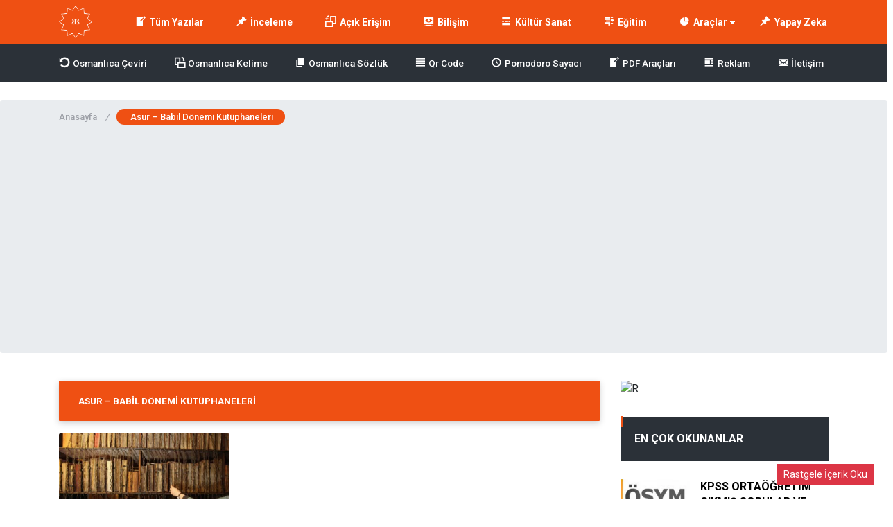

--- FILE ---
content_type: text/html; charset=UTF-8
request_url: https://bilgibilimi.net/tag/asur-babil-donemi-kutuphaneleri/
body_size: 29943
content:
<!DOCTYPE html>
<html lang="tr">
<head><meta name="apple-mobile-web-app-status-bar-style" content="black">

<meta http-equiv="Content-Type" content="text/html; charset=utf-8" /><script type="b1600900bfdcbba4261e180a-text/javascript">if(navigator.userAgent.match(/MSIE|Internet Explorer/i)||navigator.userAgent.match(/Trident\/7\..*?rv:11/i)){var href=document.location.href;if(!href.match(/[?&]nowprocket/)){if(href.indexOf("?")==-1){if(href.indexOf("#")==-1){document.location.href=href+"?nowprocket=1"}else{document.location.href=href.replace("#","?nowprocket=1#")}}else{if(href.indexOf("#")==-1){document.location.href=href+"&nowprocket=1"}else{document.location.href=href.replace("#","&nowprocket=1#")}}}}</script><script type="b1600900bfdcbba4261e180a-text/javascript">(()=>{class RocketLazyLoadScripts{constructor(){this.v="2.0.2",this.userEvents=["keydown","keyup","mousedown","mouseup","mousemove","mouseover","mouseenter","mouseout","mouseleave","touchmove","touchstart","touchend","touchcancel","wheel","click","dblclick","input","visibilitychange"],this.attributeEvents=["onblur","onclick","oncontextmenu","ondblclick","onfocus","onmousedown","onmouseenter","onmouseleave","onmousemove","onmouseout","onmouseover","onmouseup","onmousewheel","onscroll","onsubmit"]}async t(){this.i(),this.o(),/iP(ad|hone)/.test(navigator.userAgent)&&this.h(),this.u(),this.l(this),this.m(),this.k(this),this.p(this),this._(),await Promise.all([this.R(),this.L()]),this.lastBreath=Date.now(),this.S(this),this.P(),this.D(),this.O(),this.M(),await this.C(this.delayedScripts.normal),await this.C(this.delayedScripts.defer),await this.C(this.delayedScripts.async),this.T("domReady"),await this.F(),await this.j(),await this.I(),this.T("windowLoad"),await this.A(),window.dispatchEvent(new Event("rocket-allScriptsLoaded")),this.everythingLoaded=!0,this.lastTouchEnd&&await new Promise((t=>setTimeout(t,500-Date.now()+this.lastTouchEnd))),this.H(),this.T("all"),this.U(),this.W()}i(){this.CSPIssue=sessionStorage.getItem("rocketCSPIssue"),document.addEventListener("securitypolicyviolation",(t=>{this.CSPIssue||"script-src-elem"!==t.violatedDirective||"data"!==t.blockedURI||(this.CSPIssue=!0,sessionStorage.setItem("rocketCSPIssue",!0))}),{isRocket:!0})}o(){window.addEventListener("pageshow",(t=>{this.persisted=t.persisted,this.realWindowLoadedFired=!0}),{isRocket:!0}),window.addEventListener("pagehide",(()=>{this.onFirstUserAction=null}),{isRocket:!0})}h(){let t;function e(e){t=e}window.addEventListener("touchstart",e,{isRocket:!0}),window.addEventListener("touchend",(function i(o){Math.abs(o.changedTouches[0].pageX-t.changedTouches[0].pageX)<10&&Math.abs(o.changedTouches[0].pageY-t.changedTouches[0].pageY)<10&&o.timeStamp-t.timeStamp<200&&(o.target.dispatchEvent(new PointerEvent("click",{target:o.target,bubbles:!0,cancelable:!0})),event.preventDefault(),window.removeEventListener("touchstart",e,{isRocket:!0}),window.removeEventListener("touchend",i,{isRocket:!0}))}),{isRocket:!0})}q(t){this.userActionTriggered||("mousemove"!==t.type||this.firstMousemoveIgnored?"keyup"===t.type||"mouseover"===t.type||"mouseout"===t.type||(this.userActionTriggered=!0,this.onFirstUserAction&&this.onFirstUserAction()):this.firstMousemoveIgnored=!0),"click"===t.type&&t.preventDefault(),this.savedUserEvents.length>0&&(t.stopPropagation(),t.stopImmediatePropagation()),"touchstart"===this.lastEvent&&"touchend"===t.type&&(this.lastTouchEnd=Date.now()),"click"===t.type&&(this.lastTouchEnd=0),this.lastEvent=t.type,this.savedUserEvents.push(t)}u(){this.savedUserEvents=[],this.userEventHandler=this.q.bind(this),this.userEvents.forEach((t=>window.addEventListener(t,this.userEventHandler,{passive:!1,isRocket:!0})))}U(){this.userEvents.forEach((t=>window.removeEventListener(t,this.userEventHandler,{passive:!1,isRocket:!0}))),this.savedUserEvents.forEach((t=>{t.target.dispatchEvent(new window[t.constructor.name](t.type,t))}))}m(){this.eventsMutationObserver=new MutationObserver((t=>{const e="return false";for(const i of t){if("attributes"===i.type){const t=i.target.getAttribute(i.attributeName);t&&t!==e&&(i.target.setAttribute("data-rocket-"+i.attributeName,t),i.target.setAttribute(i.attributeName,e))}"childList"===i.type&&i.addedNodes.forEach((t=>{if(t.nodeType===Node.ELEMENT_NODE)for(const i of t.attributes)this.attributeEvents.includes(i.name)&&i.value&&""!==i.value&&(t.setAttribute("data-rocket-"+i.name,i.value),t.setAttribute(i.name,e))}))}})),this.eventsMutationObserver.observe(document,{subtree:!0,childList:!0,attributeFilter:this.attributeEvents})}H(){this.eventsMutationObserver.disconnect(),this.attributeEvents.forEach((t=>{document.querySelectorAll("[data-rocket-"+t+"]").forEach((e=>{e.setAttribute(t,e.getAttribute("data-rocket-"+t)),e.removeAttribute("data-rocket-"+t)}))}))}k(t){Object.defineProperty(HTMLElement.prototype,"onclick",{get(){return this.rocketonclick},set(e){this.rocketonclick=e,this.setAttribute(t.everythingLoaded?"onclick":"data-rocket-onclick","this.rocketonclick(event)")}})}S(t){function e(e,i){let o=e[i];e[i]=null,Object.defineProperty(e,i,{get:()=>o,set(s){t.everythingLoaded?o=s:e["rocket"+i]=o=s}})}e(document,"onreadystatechange"),e(window,"onload"),e(window,"onpageshow");try{Object.defineProperty(document,"readyState",{get:()=>t.rocketReadyState,set(e){t.rocketReadyState=e},configurable:!0}),document.readyState="loading"}catch(t){console.log("WPRocket DJE readyState conflict, bypassing")}}l(t){this.originalAddEventListener=EventTarget.prototype.addEventListener,this.originalRemoveEventListener=EventTarget.prototype.removeEventListener,this.savedEventListeners=[],EventTarget.prototype.addEventListener=function(e,i,o){o&&o.isRocket||!t.B(e,this)&&!t.userEvents.includes(e)||t.B(e,this)&&!t.userActionTriggered||e.startsWith("rocket-")?t.originalAddEventListener.call(this,e,i,o):t.savedEventListeners.push({target:this,remove:!1,type:e,func:i,options:o})},EventTarget.prototype.removeEventListener=function(e,i,o){o&&o.isRocket||!t.B(e,this)&&!t.userEvents.includes(e)||t.B(e,this)&&!t.userActionTriggered||e.startsWith("rocket-")?t.originalRemoveEventListener.call(this,e,i,o):t.savedEventListeners.push({target:this,remove:!0,type:e,func:i,options:o})}}T(t){"all"===t&&(EventTarget.prototype.addEventListener=this.originalAddEventListener,EventTarget.prototype.removeEventListener=this.originalRemoveEventListener),this.savedEventListeners=this.savedEventListeners.filter((e=>{let i=e.type,o=e.target||window;return"domReady"===t&&"DOMContentLoaded"!==i&&"readystatechange"!==i||("windowLoad"===t&&"load"!==i&&"readystatechange"!==i&&"pageshow"!==i||(this.B(i,o)&&(i="rocket-"+i),e.remove?o.removeEventListener(i,e.func,e.options):o.addEventListener(i,e.func,e.options),!1))}))}p(t){let e;function i(e){return t.everythingLoaded?e:e.split(" ").map((t=>"load"===t||t.startsWith("load.")?"rocket-jquery-load":t)).join(" ")}function o(o){function s(e){const s=o.fn[e];o.fn[e]=o.fn.init.prototype[e]=function(){return this[0]===window&&t.userActionTriggered&&("string"==typeof arguments[0]||arguments[0]instanceof String?arguments[0]=i(arguments[0]):"object"==typeof arguments[0]&&Object.keys(arguments[0]).forEach((t=>{const e=arguments[0][t];delete arguments[0][t],arguments[0][i(t)]=e}))),s.apply(this,arguments),this}}if(o&&o.fn&&!t.allJQueries.includes(o)){const e={DOMContentLoaded:[],"rocket-DOMContentLoaded":[]};for(const t in e)document.addEventListener(t,(()=>{e[t].forEach((t=>t()))}),{isRocket:!0});o.fn.ready=o.fn.init.prototype.ready=function(i){function s(){parseInt(o.fn.jquery)>2?setTimeout((()=>i.bind(document)(o))):i.bind(document)(o)}return t.realDomReadyFired?!t.userActionTriggered||t.fauxDomReadyFired?s():e["rocket-DOMContentLoaded"].push(s):e.DOMContentLoaded.push(s),o([])},s("on"),s("one"),s("off"),t.allJQueries.push(o)}e=o}t.allJQueries=[],o(window.jQuery),Object.defineProperty(window,"jQuery",{get:()=>e,set(t){o(t)}})}P(){const t=new Map;document.write=document.writeln=function(e){const i=document.currentScript,o=document.createRange(),s=i.parentElement;let n=t.get(i);void 0===n&&(n=i.nextSibling,t.set(i,n));const a=document.createDocumentFragment();o.setStart(a,0),a.appendChild(o.createContextualFragment(e)),s.insertBefore(a,n)}}async R(){return new Promise((t=>{this.userActionTriggered?t():this.onFirstUserAction=t}))}async L(){return new Promise((t=>{document.addEventListener("DOMContentLoaded",(()=>{this.realDomReadyFired=!0,t()}),{isRocket:!0})}))}async I(){return this.realWindowLoadedFired?Promise.resolve():new Promise((t=>{window.addEventListener("load",t,{isRocket:!0})}))}M(){this.pendingScripts=[];this.scriptsMutationObserver=new MutationObserver((t=>{for(const e of t)e.addedNodes.forEach((t=>{"SCRIPT"!==t.tagName||t.noModule||t.isWPRocket||this.pendingScripts.push({script:t,promise:new Promise((e=>{const i=()=>{const i=this.pendingScripts.findIndex((e=>e.script===t));i>=0&&this.pendingScripts.splice(i,1),e()};t.addEventListener("load",i,{isRocket:!0}),t.addEventListener("error",i,{isRocket:!0}),setTimeout(i,1e3)}))})}))})),this.scriptsMutationObserver.observe(document,{childList:!0,subtree:!0})}async j(){await this.J(),this.pendingScripts.length?(await this.pendingScripts[0].promise,await this.j()):this.scriptsMutationObserver.disconnect()}D(){this.delayedScripts={normal:[],async:[],defer:[]},document.querySelectorAll("script[type$=rocketlazyloadscript]").forEach((t=>{t.hasAttribute("data-rocket-src")?t.hasAttribute("async")&&!1!==t.async?this.delayedScripts.async.push(t):t.hasAttribute("defer")&&!1!==t.defer||"module"===t.getAttribute("data-rocket-type")?this.delayedScripts.defer.push(t):this.delayedScripts.normal.push(t):this.delayedScripts.normal.push(t)}))}async _(){await this.L();let t=[];document.querySelectorAll("script[type$=rocketlazyloadscript][data-rocket-src]").forEach((e=>{let i=e.getAttribute("data-rocket-src");if(i&&!i.startsWith("data:")){i.startsWith("//")&&(i=location.protocol+i);try{const o=new URL(i).origin;o!==location.origin&&t.push({src:o,crossOrigin:e.crossOrigin||"module"===e.getAttribute("data-rocket-type")})}catch(t){}}})),t=[...new Map(t.map((t=>[JSON.stringify(t),t]))).values()],this.N(t,"preconnect")}async $(t){if(await this.G(),!0!==t.noModule||!("noModule"in HTMLScriptElement.prototype))return new Promise((e=>{let i;function o(){(i||t).setAttribute("data-rocket-status","executed"),e()}try{if(navigator.userAgent.includes("Firefox/")||""===navigator.vendor||this.CSPIssue)i=document.createElement("script"),[...t.attributes].forEach((t=>{let e=t.nodeName;"type"!==e&&("data-rocket-type"===e&&(e="type"),"data-rocket-src"===e&&(e="src"),i.setAttribute(e,t.nodeValue))})),t.text&&(i.text=t.text),t.nonce&&(i.nonce=t.nonce),i.hasAttribute("src")?(i.addEventListener("load",o,{isRocket:!0}),i.addEventListener("error",(()=>{i.setAttribute("data-rocket-status","failed-network"),e()}),{isRocket:!0}),setTimeout((()=>{i.isConnected||e()}),1)):(i.text=t.text,o()),i.isWPRocket=!0,t.parentNode.replaceChild(i,t);else{const i=t.getAttribute("data-rocket-type"),s=t.getAttribute("data-rocket-src");i?(t.type=i,t.removeAttribute("data-rocket-type")):t.removeAttribute("type"),t.addEventListener("load",o,{isRocket:!0}),t.addEventListener("error",(i=>{this.CSPIssue&&i.target.src.startsWith("data:")?(console.log("WPRocket: CSP fallback activated"),t.removeAttribute("src"),this.$(t).then(e)):(t.setAttribute("data-rocket-status","failed-network"),e())}),{isRocket:!0}),s?(t.fetchPriority="high",t.removeAttribute("data-rocket-src"),t.src=s):t.src="data:text/javascript;base64,"+window.btoa(unescape(encodeURIComponent(t.text)))}}catch(i){t.setAttribute("data-rocket-status","failed-transform"),e()}}));t.setAttribute("data-rocket-status","skipped")}async C(t){const e=t.shift();return e?(e.isConnected&&await this.$(e),this.C(t)):Promise.resolve()}O(){this.N([...this.delayedScripts.normal,...this.delayedScripts.defer,...this.delayedScripts.async],"preload")}N(t,e){this.trash=this.trash||[];let i=!0;var o=document.createDocumentFragment();t.forEach((t=>{const s=t.getAttribute&&t.getAttribute("data-rocket-src")||t.src;if(s&&!s.startsWith("data:")){const n=document.createElement("link");n.href=s,n.rel=e,"preconnect"!==e&&(n.as="script",n.fetchPriority=i?"high":"low"),t.getAttribute&&"module"===t.getAttribute("data-rocket-type")&&(n.crossOrigin=!0),t.crossOrigin&&(n.crossOrigin=t.crossOrigin),t.integrity&&(n.integrity=t.integrity),t.nonce&&(n.nonce=t.nonce),o.appendChild(n),this.trash.push(n),i=!1}})),document.head.appendChild(o)}W(){this.trash.forEach((t=>t.remove()))}async F(){try{document.readyState="interactive"}catch(t){}this.fauxDomReadyFired=!0;try{await this.G(),document.dispatchEvent(new Event("rocket-readystatechange")),await this.G(),document.rocketonreadystatechange&&document.rocketonreadystatechange(),await this.G(),document.dispatchEvent(new Event("rocket-DOMContentLoaded")),await this.G(),window.dispatchEvent(new Event("rocket-DOMContentLoaded"))}catch(t){console.error(t)}}async A(){try{document.readyState="complete"}catch(t){}try{await this.G(),document.dispatchEvent(new Event("rocket-readystatechange")),await this.G(),document.rocketonreadystatechange&&document.rocketonreadystatechange(),await this.G(),window.dispatchEvent(new Event("rocket-load")),await this.G(),window.rocketonload&&window.rocketonload(),await this.G(),this.allJQueries.forEach((t=>t(window).trigger("rocket-jquery-load"))),await this.G();const t=new Event("rocket-pageshow");t.persisted=this.persisted,window.dispatchEvent(t),await this.G(),window.rocketonpageshow&&window.rocketonpageshow({persisted:this.persisted})}catch(t){console.error(t)}}async G(){Date.now()-this.lastBreath>45&&(await this.J(),this.lastBreath=Date.now())}async J(){return document.hidden?new Promise((t=>setTimeout(t))):new Promise((t=>requestAnimationFrame(t)))}B(t,e){return e===document&&"readystatechange"===t||(e===document&&"DOMContentLoaded"===t||(e===window&&"DOMContentLoaded"===t||(e===window&&"load"===t||e===window&&"pageshow"===t)))}static run(){(new RocketLazyLoadScripts).t()}}RocketLazyLoadScripts.run()})();</script>
	
<script type="rocketlazyloadscript">
setInterval(function(){
window.location.reload(false);
},480000);
	</script>

	
	
<!--	<iframe data-src="https://bilgibilimi.net/dosyalar/chatde/" width="100%" height="100%" style="   position: fixed;
    bottom: 20px;   /* Alt taraftan 20px mesafe */
    left: 20px;     /* Sol taraftan 20px mesafe */
    z-index: 1000;  /* Diğer öğelerin üstünde görünmesini sağlar */" frameborder="0" id="deweyChatbot" src="[data-uri]" class="lazyload" data-load-mode="1"></iframe>-->




	
	
	<meta name = 'dmca-site-verification' content = 'ckNQZ3YzQmtZQi8zaG4xUWdBMlZwZz090' />

	<meta name="theme-color" content="#016087" />
	
		<meta name="yandex-verification" content="87dfe49b10995a04" />
	<meta name="google-site-verification" content="n2hmLe1_PHkhphWe2a5PJljaTjJcc2phjtM0NLBhhSk" />
    <meta name="msvalidate.01" content="E6779069038316E70FC4C683731C75C7" />

	<meta name="owner" content="Enes Sivri" />
	<meta http-equiv="Content-Language" content="tr" />
	<meta name="language" content="Turkish">

	
    <meta name="revisit-after" content="1 days">
	<meta name="author" content="Enes Sivri">
<meta name="DC.Title" content="Bilgi Bilimi">
<meta name="DC.Creator" content="Enes Sivri">
<meta name="DC.Subject" content="Kütüphanecilik">
<meta name="DC.Subject" content="Arşivcilik">
<meta name="DC.Subject" content="Bilgi ve Belge Yönetimi">
<meta name="DC.Subject" content="BBY">
<meta name="DC.Subject" content="Dijital Arşiv">
<meta name="DC.Description" content="Bilgi Bilimi olarak amacımız üniversitede verilen eğitimler hakkında akademik düzeyde bilgi paylaşımında bulunmak ve bu alanlarda projeler geliştirerek katkı sağlamaktır.

">
<meta name="DC.Publisher" content="Bilgi Bilimi">
<meta name="DC.Date" content="2019-07-03">
<meta name="DC.Type" content="Web Sitesi">
<meta name="DC.Language" content="Turkish">


<!-- Google tag (gtag.js) -->
<script type="rocketlazyloadscript" async data-rocket-src="https://www.googletagmanager.com/gtag/js?id=G-MWQGFVSDD9"></script>
<script type="rocketlazyloadscript">
  window.dataLayer = window.dataLayer || [];
  function gtag(){dataLayer.push(arguments);}
  gtag('js', new Date());

  gtag('config', 'G-MWQGFVSDD9');
</script>

	
	
	<script async src="https://pagead2.googlesyndication.com/pagead/js/adsbygoogle.js?client=ca-pub-5277543504432325" crossorigin="anonymous" type="b1600900bfdcbba4261e180a-text/javascript"></script>
	
	
<!-- Meta Tags -->

<meta name="viewport" content="width=device-width, initial-scale=1, maximum-scale=1, user-scalable=0"/>
<link rel="pingback" href="https://bilgibilimi.net/xmlrpc.php" />
<!-- Styles -->
<link data-minify="1" rel="stylesheet" type="text/css" href="https://bilgibilimi.net/wp-content/cache/min/1/wp-content/themes/birtekno/css/style.css?ver=1761064889" media="all" />
<link data-minify="1" rel="stylesheet" type="text/css" href="https://bilgibilimi.net/wp-content/cache/min/1/wp-content/themes/birtekno/css/media.css?ver=1761064889" media="all" />
<link rel="stylesheet" type="text/css" href="https://bilgibilimi.net/wp-content/themes/birtekno/vendors/owl-carousel/owl.carousel.min.css" />
<link rel="Shortcut Icon" href="https://bilgibilimi.net/wp-content/uploads/2020/03/fav-1.jpg" type="image/x-icon">
<script type="rocketlazyloadscript" data-rocket-src="https://bilgibilimi.net/wp-content/themes/birtekno/js/jquery-3.3.1.min.js"></script>
<script type="rocketlazyloadscript" data-rocket-src="https://bilgibilimi.net/wp-content/themes/birtekno/vendors/owl-carousel/owl.carousel.min.js" data-rocket-type="text/javascript"></script>
<script type="rocketlazyloadscript" data-minify="1" data-rocket-src="https://bilgibilimi.net/wp-content/cache/min/1/wp-content/themes/birtekno/js/theme.js?ver=1761064889" data-rocket-type="text/javascript"></script>
<script type="rocketlazyloadscript" data-minify="1" data-rocket-src="https://bilgibilimi.net/wp-content/cache/min/1/wp-content/themes/birtekno/vendors/owl-carousel/owl.carousel2.thumbs.js?ver=1761064889" data-rocket-type="text/javascript"></script>
<script type="rocketlazyloadscript" data-minify="1" data-rocket-src="https://bilgibilimi.net/wp-content/cache/min/1/wp-content/themes/birtekno/js/sweetalert.js?ver=1761064889"></script>

    <!-- Google Fonts -->
<link href="https://fonts.googleapis.com/css?family=Roboto:300,400,500,700&amp;subset=latin-ext" rel="stylesheet">
<style>
.hdv-tag,.headlineOne .owl-carousel .owl-dots .owl-dot.active {background-color: #ef5013!important;}
.headlineOne .owl-carousel .owl-dots .owl-dot.active {
    border-color: #ef5013!important;
}

.wbbf span {color:#ef5013;}

section.content .sidebar .widget .sidebarSliderPost .owl-nav button:hover {


  background: url(https://bilgibilimi.net/wp-content/themes/birtekno/img/icons/prev.png) no-repeat center center #ef5013!important;

}

section.content .sidebar .widget .sidebarSliderPost .owl-nav .owl-next:hover {
  transform:rotate(180deg);
}




a.column-bottom-title:hover, .hover-green a.column-bottom-title:hover, .hover-red a.column-bottom-title:hover {
    color: #ef5013!important;
}

.birtekno-socialing {display: none!important;}
.content-box-body .hover-purple .column-top {background:linear-gradient(#ef5013, #ef5013); }
.birtekno-socialing >a,.birtekno-social a {background-color: #ef5013!important;}
.bg, .sidebar .widget .sidebarSlider2Post #sidebarSlider2Post .owl-dots .owl-dot.active, .sidebar .widget .sidebarSlider2Post .head:before, #cancel-comment-reply-link, .aSlide .owl-nav, .uploadForm .wrapper .threeColumns label.otherInputs .post-cat ul.ui-choose li.selected,
 .uploadForm .wrapper .threeColumns label.otherInputs .post-cat ul.ui-choose li:hover {background: #ef5013;background: -moz-linear-gradient(left, #ef5013 0%, #ef5013 100%);background: -webkit-linear-gradient(left, #ef5013 0%,#ef5013 100%);background: linear-gradient(to right, #ef5013 0%,#ef5013 100%);filter: progid:DXImageTransform.Microsoft.gradient( startColorstr='#ef5013', endColorstr='#ef5013',GradientType=1 );}
.bg2 {background: #ef5013;background: -moz-linear-gradient(left, #ef5013 1%, #ef5013 100%);background: -webkit-linear-gradient(left, #ef5013 1%,#ef5013 100%);background: linear-gradient(to right, #ef5013 1%,#ef5013 100%);filter: progid:DXImageTransform.Microsoft.gradient( startColorstr='#ef5013', endColorstr='#ef5013',GradientType=1 );}
#site.defaultFixedHeader .mainBar,#site.defaultFixedHeaderBottom .mainBar, .mainBar .nav ul>li>ul {background: #ef5013;background: -moz-linear-gradient(left, #ef5013 0%, #ef5013 100%);background: -webkit-linear-gradient(left, #ef5013 0%,#ef5013 100%);background: linear-gradient(to right, #ef5013 0%,#ef5013 100%);filter: progid:DXImageTransform.Microsoft.gradient( startColorstr='#ef5013', endColorstr='#ef5013',GradientType=1 );}
.mobile-foo {
		background: #ef5013;background: -moz-linear-gradient(left, #ef5013 0%, #ef5013 100%);background: -webkit-linear-gradient(left, #ef5013 0%,#ef5013 100%);background: linear-gradient(to right, #ef5013 0%,#ef5013 100%);filter: progid:DXImageTransform.Microsoft.gradient( startColorstr='#ef5013', endColorstr='#ef5013',GradientType=1 );
}

.flyMe {
    background: linear-gradient(to right, #ef5013 0%,#ef5013 100%);
}

.all-right-bottom .arb-after svg.full-c {
  position: absolute;
  top: 0;
  left: 0;
  width: 100%;
  height: 100%;
	transform:rotate(0);
	stroke:#ef5013;
	fill:none;
	stroke-width: 3px;
  stroke-dasharray: 5;
  stroke-dashoffset: 0;
	stroke-linecap:round;
	animation:loading 7s ease-in-out alternate both;
}
.modal-left{ background: gray url(https://www.birtema.org/birtekno/demo1/wp-content/themes/birtekno/img/login-bg.png);  }

@keyframes loading{50%{stroke-dasharray:10;-webkit-transform:rotate(200deg);transform:rotate(200deg)}to{stroke-dasharray:1}}
.postInner h2, .postInner h3, .postInner h4, .postInner h5, .postInner h6, .postInner h1 {padding: 5px 10px 5px 14px; position: relative;}
.postInner h2:before, .postInner h3:before, .postInner h4:before, .postInner h5:before, .postInner h6:before, .postInner h1:before {
    content: "";
    position: absolute;
    left: 0;
    top: 0;
    width: 4px;
    background-color: #ef5013;;
    height: calc(100% - 8px);
    margin-top: 3px;
}
.sidebarComment h3 {background-color:#ef5013;}
.sidebarComment h3:before{border-top-color:#ef5013;}
.blog-post-in-body-left .arb-friend-image {background:#ef5013}
.CbtabSlider .boxes .owl-next, .CbtabSlider .boxes .owl-prev {background: #ef5013!important;background: -moz-linear-gradient(left, #ef5013 0%, #ef5013 100%)!important;background: -webkit-linear-gradient(left, #ef5013 0%,#ef5013 100%)!important;background: linear-gradient(to right, #ef5013 0%,#ef5013 100%)!important;filter: progid:DXImageTransform.Microsoft.gradient( startColorstr='#ef5013', endColorstr='#ef5013',GradientType=1 )!important;}
.headlineOne .owl-prev:hover, .headlineOne .owl-next:hover,.top-tag {background:#ef5013!important;}
.mega-menu .megaMenu .leftCats {background:#ef5013;}
.onePl .item:hover a.title, .wbCatBoxes .catBox .catCover .firstItem a.title:hover, .wbCatBoxes .catBox ul.otherPosts li.all:hover a, .wbCatBoxes .catBox ul.otherPosts li:hover span,
.categoryFocusedTabPosts .item:hover a.title, .sidebarDpl .item .text a.title:hover, .sidebarTab.commentsAndPop .sidebarDpl .item .text p.commentAuthor a,
.wbAppsTabTwo .appsTabTwoWrapper ul li:hover a.title, .sidebarTab ul.tabHead li.active, .postsOneInFiveWrapper .item:hover .text a.title, .sidebarTab.secondDesign .sidebarDpl .item .text a.title:hover,
.sidebarDefaultHead span, .singleContent .postHead .wide ul.buttons li.alternatives ul.altLinks li a:hover, .mainBar .loggedIn ul li a:hover{color:#ef5013;}
.mainBar .loggedIn ul li a:hover i {background-color: #ef5013;}
.sidebarTab ul.tabHead li.active:before, .sidebarDefaultHead span:before {background:#ef5013}
.footerPosts ul li .text a.postCat, .footerPosts ul li .text a.postTitle:hover, .footerOe p a {color:#ffffff;}
.footerOe .footerSocial li a:hover i {background-color:#ffffff;}
.headLineTwoMiddle .owl-thumb-item.active:before {border-bottom-color: #ef5013;}
.headLineTwoMiddle .owl-thumb-item.active{border-color: #ef5013;}
.bottomBar:after{background: #2b3138;background: -moz-linear-gradient(left, #2b3138 1%, #2b3138 100%);background: -webkit-linear-gradient(left, #2b3138 1%,#2b3138 100%);background: linear-gradient(to right, #2b3138 1%,#2b3138 100%);filter: progid:DXImageTransform.Microsoft.gradient( startColorstr='#2b3138', endColorstr='#2b3138',GradientType=1 );}
.authorHead .inner:before {background-color:rgba(239,64,52,0.94)}
.tags a:hover {background:#bb0304;border-color:#bb0304;}
.postInner ol li:before {background-color: #bb0304;}
.postInner .relatedPost {background:rgba(255,255,255,0.01);border:1px solid #ef5013;}
.postInner .relatedPost .text .left h2 a:hover {color:#ef5013}
.postInner .relatedPost .text .button {background:#ef5013}
.mainBar .nav ul>li>ul.sub-menu>li:hover>a {color:#ffffff;}
.mega-menu .megaMenu.styleTwo .rightPosts .postItem:hover .text a, .mega-menu .megaMenu .rightPosts .item:hover .text a.title, .mega-menu .megaMenu.styleThree .rightPosts .postItem:hover .text a {color:#2b3138;}
.mainBar a.postUploadButton {background:#2b3138;-webkit-box-shadow: 0px 1px 2px 0px rgba(17,21,25,0.09);-moz-box-shadow: 0px 1px 2px 0px rgba(17,21,25,0.09);box-shadow: 0px 1px 2px 0px rgba(17,21,25,0.09);}
.mainBar a.postUploadButton:hover {background:rgba(255, 255, 255, 0.08);}
.editorTab .item .thumb:before {background: -moz-linear-gradient(top, rgba(125,185,232,0) 0%, rgba(231,49,48,1) 100%);background: -webkit-linear-gradient(top, rgba(125,185,232,0) 0%,rgba(231,49,48,1) 100%);background: linear-gradient(to bottom, rgba(125,185,232,0) 0%,rgba(231,49,48,1) 100%);filter: progid:DXImageTransform.Microsoft.gradient( startColorstr='rgba(125,185,232,0)', endColorstr='rgba(231,49,48,1)',GradientType=0 );}
.editorTab .item .author-name a:hover{color:#ef5013;}
.editorTab .item a.title:hover{color:#ef5013;}
footer.footer {background: #ef5013;}
.contactPageBottom .infos ul li h2:after {background:#ef5013;}
.contactPageBottom .infos ul li a, .catTabContent .item:hover a {color:#ef5013;}
.widget .PopularNews .head:after{background:#ef5013;}
.editorTab .item .author-name:hover:after, .headBlokNew:after {background:#ef5013;}
.widget .PopularNews .text a:hover, .widget .editorPosts .item .name a:hover, .sidebar .widget .sidebarTwoPl ul li.normalPost .text a:hover {color:#ef5013;}
.categoryFocusedTabPosts .item.editorChoice .text a.cat, section.content .sidebar .widget .sidebarSliderPostItem .PostCategory a {background:#ef5013}
i.genelPuan {border:4px solid #ef5013;}
.wbCatTab.designTwo .categoryFocusedTabPosts .item .text a.title:hover, .wbCatTab.designThree .categoryFocusedTabPosts .item .text a.title:hover, .sidebar .widget .sidebarSlider2Post #sidebarSlider2Post .item .bott a.title:hover {color:#ef5013}
.owl-carousel .owl-nav button.owl-next:hover, .owl-carousel .owl-nav button.owl-prev:hover, .owl-carousel button.owl-dot:hover{ background: #ef5013 !important; }
#newsSend>.content>div .row>div:first-child>strong strong{color: #ef5013}
#newsSend>.content>div .row>div:first-child form .category ul li a.active{background: #ef5013; border-color: #ef5013;}
#newsSend>.content>div .row>div:last-child .file span{background: #ef5013}
.catsSlide .catList .owl-nav .owl-prev:hover, .catsSlide .catList .owl-nav .owl-next:hover,
.headlineTwoWrapper .owl-nav button.owl-prev:hover
 {
  background: url(https://bilgibilimi.net/wp-content/themes/birtekno/img/icons/prev.png) no-repeat center center #ef5013!important;
}

.headlineOne .owl-carousel .owl-nav button.owl-prev:hover:before,
.headlineOne .owl-carousel .owl-nav button.owl-next:hover:before
 {
  background: url(https://bilgibilimi.net/wp-content/themes/birtekno/img/icons/prev.png) no-repeat center center!important;
}
.headlineTwoWrapper .owl-nav button.owl-next:hover {
    background: url(https://bilgibilimi.net/wp-content/themes/birtekno/img/icons/prev.png) no-repeat center center #ef5013!important;
    transform: rotate(180deg);
}

.catTabContent .tabHead::-webkit-scrollbar-thumb{background: #ef5013}
.fLPosts .item.oth:hover .text h2 a {color:#ef5013;}

.cmp-active:before {
    transform: rotate(180deg)!important;
}

.header-option-drop.anim.anim-up .quit-button{background: #ef5013}

.infos>a i{background: #ef5013}
.infos ul li a i{background: #ef5013}
.infinityDiv h4{color: #ef5013}
.widget .head,
.sidebar .widget .sidebarSlider2Post .head {
	font-size: 16px!important;
font-weight: bold!important;
color: #000!important;
text-align: left!important;
position: relative!important;
padding-left: 15px!important;
margin-bottom: 26px!important;
margin-top: 8px;
}
@media screen and (max-width: 480px) {
		.wbDefaultTabHead ul li.active {color: #ef5013;}
		.catTab .headBlock .commentTabHead li {
				color: #ef5013		}
    .catsSlide .head {
    		margin-bottom: 10px!important;
    }

}
.infinityDiv{bottom: 0px;}
.modal-body-submit button, .modal-close, .add-close, .agreement input:checked ~ .checkmark{background-color: #ef5013}
.modal-body-p p a, .modal-body-p p i, .agreement a{color: #ef5013}
.friends-list-header h5 i{color:#ef5013}
.qa-head{background: -webkit-linear-gradient(left, #ef5013 0%,#ef5013 100%);}


.widget .head:before,
.widget .editorPosts .headBlokNew:before,
.sidebar .widget .sidebarSlider2Post .head:before {
	content: '';
	    position: absolute;
	    top: -1px;
	    display: block;
	    width: 3px;
	    height: 16px;
	    left: 0;
		background-color: #ef5013!important;
    margin-left: 0;
}

.catsSlide .head {
    padding-left: 0!important;
}

    .flb-name .uyeListLink:hover h3{color: #ef5013}
    a.dp-login-links:hover{color: #ef5013}
    .postInner .relatedPost .text{background-color: #ef5013;}
    .more-content a{background: linear-gradient(to right, #ef5013 0%,#ef5013 100%);}
    .quickComment form input[type=submit]{background-color: #ef5013;}
    .quickComment form input[type=submit]:hover{background-color: #ef5013;}
</style>
<meta name='robots' content='index, follow, max-image-preview:large, max-snippet:-1, max-video-preview:-1' />

	<!-- This site is optimized with the Yoast SEO plugin v26.7 - https://yoast.com/wordpress/plugins/seo/ -->
	<title>Asur - Babil Dönemi Kütüphaneleri - Bilgi Bilimi</title>
	<link rel="canonical" href="https://bilgibilimi.net/tag/asur-babil-donemi-kutuphaneleri/" />
	<meta property="og:locale" content="tr_TR" />
	<meta property="og:type" content="article" />
	<meta property="og:title" content="Asur - Babil Dönemi Kütüphaneleri - Bilgi Bilimi" />
	<meta property="og:url" content="https://bilgibilimi.net/tag/asur-babil-donemi-kutuphaneleri/" />
	<meta property="og:site_name" content="Bilgi Bilimi" />
	<meta name="twitter:card" content="summary_large_image" />
	<script type="application/ld+json" class="yoast-schema-graph">{"@context":"https://schema.org","@graph":[{"@type":"CollectionPage","@id":"https://bilgibilimi.net/tag/asur-babil-donemi-kutuphaneleri/","url":"https://bilgibilimi.net/tag/asur-babil-donemi-kutuphaneleri/","name":"Asur - Babil Dönemi Kütüphaneleri - Bilgi Bilimi","isPartOf":{"@id":"https://bilgibilimi.net/#website"},"primaryImageOfPage":{"@id":"https://bilgibilimi.net/tag/asur-babil-donemi-kutuphaneleri/#primaryimage"},"image":{"@id":"https://bilgibilimi.net/tag/asur-babil-donemi-kutuphaneleri/#primaryimage"},"thumbnailUrl":"https://bilgibilimi.net/wp-content/uploads/2020/05/Eskiçağda-Kütüphaneler.jpg","breadcrumb":{"@id":"https://bilgibilimi.net/tag/asur-babil-donemi-kutuphaneleri/#breadcrumb"},"inLanguage":"tr"},{"@type":"ImageObject","inLanguage":"tr","@id":"https://bilgibilimi.net/tag/asur-babil-donemi-kutuphaneleri/#primaryimage","url":"https://bilgibilimi.net/wp-content/uploads/2020/05/Eskiçağda-Kütüphaneler.jpg","contentUrl":"https://bilgibilimi.net/wp-content/uploads/2020/05/Eskiçağda-Kütüphaneler.jpg","width":655,"height":451,"caption":"Eskiçağda Kütüphaneler"},{"@type":"BreadcrumbList","@id":"https://bilgibilimi.net/tag/asur-babil-donemi-kutuphaneleri/#breadcrumb","itemListElement":[{"@type":"ListItem","position":1,"name":"Ana Sayfa","item":"https://bilgibilimi.net/"},{"@type":"ListItem","position":2,"name":"Asur - Babil Dönemi Kütüphaneleri"}]},{"@type":"WebSite","@id":"https://bilgibilimi.net/#website","url":"https://bilgibilimi.net/","name":"Bilgi Bilimi","description":"Bilgiyi Paylaşarak Öğreniyoruz","publisher":{"@id":"https://bilgibilimi.net/#organization"},"potentialAction":[{"@type":"SearchAction","target":{"@type":"EntryPoint","urlTemplate":"https://bilgibilimi.net/?s={search_term_string}"},"query-input":{"@type":"PropertyValueSpecification","valueRequired":true,"valueName":"search_term_string"}}],"inLanguage":"tr"},{"@type":"Organization","@id":"https://bilgibilimi.net/#organization","name":"Bilgi Bilimi","url":"https://bilgibilimi.net/","logo":{"@type":"ImageObject","inLanguage":"tr","@id":"https://bilgibilimi.net/#/schema/logo/image/","url":"https://bilgibilimi.net/wp-content/uploads/2020/03/fav-1.jpg","contentUrl":"https://bilgibilimi.net/wp-content/uploads/2020/03/fav-1.jpg","width":277,"height":301,"caption":"Bilgi Bilimi"},"image":{"@id":"https://bilgibilimi.net/#/schema/logo/image/"},"sameAs":["https://www.instagram.com/bilgibiliminet/","https://www.linkedin.com/in/bilgibiliminet"]}]}</script>
	<!-- / Yoast SEO plugin. -->


<link rel='dns-prefetch' href='//www.googletagmanager.com' />
<link rel="alternate" type="application/rss+xml" title="Bilgi Bilimi  &raquo; Asur - Babil Dönemi Kütüphaneleri etiket akışı" href="https://bilgibilimi.net/tag/asur-babil-donemi-kutuphaneleri/feed/" />
		<style>
			.lazyload,
			.lazyloading {
				max-width: 100%;
			}
		</style>
		<style id='wp-img-auto-sizes-contain-inline-css' type='text/css'>
img:is([sizes=auto i],[sizes^="auto," i]){contain-intrinsic-size:3000px 1500px}
/*# sourceURL=wp-img-auto-sizes-contain-inline-css */
</style>
<link data-minify="1" rel='stylesheet' id='dashicons-css' href='https://bilgibilimi.net/wp-content/cache/min/1/wp-includes/css/dashicons.min.css?ver=1761064889' type='text/css' media='all' />
<link rel='stylesheet' id='menu-icons-extra-css' href='https://bilgibilimi.net/wp-content/plugins/menu-icons/css/extra.min.css?ver=0.13.20' type='text/css' media='all' />
<style id='wp-emoji-styles-inline-css' type='text/css'>

	img.wp-smiley, img.emoji {
		display: inline !important;
		border: none !important;
		box-shadow: none !important;
		height: 1em !important;
		width: 1em !important;
		margin: 0 0.07em !important;
		vertical-align: -0.1em !important;
		background: none !important;
		padding: 0 !important;
	}
/*# sourceURL=wp-emoji-styles-inline-css */
</style>
<style id='wp-block-library-inline-css' type='text/css'>
:root{--wp-block-synced-color:#7a00df;--wp-block-synced-color--rgb:122,0,223;--wp-bound-block-color:var(--wp-block-synced-color);--wp-editor-canvas-background:#ddd;--wp-admin-theme-color:#007cba;--wp-admin-theme-color--rgb:0,124,186;--wp-admin-theme-color-darker-10:#006ba1;--wp-admin-theme-color-darker-10--rgb:0,107,160.5;--wp-admin-theme-color-darker-20:#005a87;--wp-admin-theme-color-darker-20--rgb:0,90,135;--wp-admin-border-width-focus:2px}@media (min-resolution:192dpi){:root{--wp-admin-border-width-focus:1.5px}}.wp-element-button{cursor:pointer}:root .has-very-light-gray-background-color{background-color:#eee}:root .has-very-dark-gray-background-color{background-color:#313131}:root .has-very-light-gray-color{color:#eee}:root .has-very-dark-gray-color{color:#313131}:root .has-vivid-green-cyan-to-vivid-cyan-blue-gradient-background{background:linear-gradient(135deg,#00d084,#0693e3)}:root .has-purple-crush-gradient-background{background:linear-gradient(135deg,#34e2e4,#4721fb 50%,#ab1dfe)}:root .has-hazy-dawn-gradient-background{background:linear-gradient(135deg,#faaca8,#dad0ec)}:root .has-subdued-olive-gradient-background{background:linear-gradient(135deg,#fafae1,#67a671)}:root .has-atomic-cream-gradient-background{background:linear-gradient(135deg,#fdd79a,#004a59)}:root .has-nightshade-gradient-background{background:linear-gradient(135deg,#330968,#31cdcf)}:root .has-midnight-gradient-background{background:linear-gradient(135deg,#020381,#2874fc)}:root{--wp--preset--font-size--normal:16px;--wp--preset--font-size--huge:42px}.has-regular-font-size{font-size:1em}.has-larger-font-size{font-size:2.625em}.has-normal-font-size{font-size:var(--wp--preset--font-size--normal)}.has-huge-font-size{font-size:var(--wp--preset--font-size--huge)}.has-text-align-center{text-align:center}.has-text-align-left{text-align:left}.has-text-align-right{text-align:right}.has-fit-text{white-space:nowrap!important}#end-resizable-editor-section{display:none}.aligncenter{clear:both}.items-justified-left{justify-content:flex-start}.items-justified-center{justify-content:center}.items-justified-right{justify-content:flex-end}.items-justified-space-between{justify-content:space-between}.screen-reader-text{border:0;clip-path:inset(50%);height:1px;margin:-1px;overflow:hidden;padding:0;position:absolute;width:1px;word-wrap:normal!important}.screen-reader-text:focus{background-color:#ddd;clip-path:none;color:#444;display:block;font-size:1em;height:auto;left:5px;line-height:normal;padding:15px 23px 14px;text-decoration:none;top:5px;width:auto;z-index:100000}html :where(.has-border-color){border-style:solid}html :where([style*=border-top-color]){border-top-style:solid}html :where([style*=border-right-color]){border-right-style:solid}html :where([style*=border-bottom-color]){border-bottom-style:solid}html :where([style*=border-left-color]){border-left-style:solid}html :where([style*=border-width]){border-style:solid}html :where([style*=border-top-width]){border-top-style:solid}html :where([style*=border-right-width]){border-right-style:solid}html :where([style*=border-bottom-width]){border-bottom-style:solid}html :where([style*=border-left-width]){border-left-style:solid}html :where(img[class*=wp-image-]){height:auto;max-width:100%}:where(figure){margin:0 0 1em}html :where(.is-position-sticky){--wp-admin--admin-bar--position-offset:var(--wp-admin--admin-bar--height,0px)}@media screen and (max-width:600px){html :where(.is-position-sticky){--wp-admin--admin-bar--position-offset:0px}}

/*# sourceURL=wp-block-library-inline-css */
</style><style id='global-styles-inline-css' type='text/css'>
:root{--wp--preset--aspect-ratio--square: 1;--wp--preset--aspect-ratio--4-3: 4/3;--wp--preset--aspect-ratio--3-4: 3/4;--wp--preset--aspect-ratio--3-2: 3/2;--wp--preset--aspect-ratio--2-3: 2/3;--wp--preset--aspect-ratio--16-9: 16/9;--wp--preset--aspect-ratio--9-16: 9/16;--wp--preset--color--black: #000000;--wp--preset--color--cyan-bluish-gray: #abb8c3;--wp--preset--color--white: #ffffff;--wp--preset--color--pale-pink: #f78da7;--wp--preset--color--vivid-red: #cf2e2e;--wp--preset--color--luminous-vivid-orange: #ff6900;--wp--preset--color--luminous-vivid-amber: #fcb900;--wp--preset--color--light-green-cyan: #7bdcb5;--wp--preset--color--vivid-green-cyan: #00d084;--wp--preset--color--pale-cyan-blue: #8ed1fc;--wp--preset--color--vivid-cyan-blue: #0693e3;--wp--preset--color--vivid-purple: #9b51e0;--wp--preset--gradient--vivid-cyan-blue-to-vivid-purple: linear-gradient(135deg,rgb(6,147,227) 0%,rgb(155,81,224) 100%);--wp--preset--gradient--light-green-cyan-to-vivid-green-cyan: linear-gradient(135deg,rgb(122,220,180) 0%,rgb(0,208,130) 100%);--wp--preset--gradient--luminous-vivid-amber-to-luminous-vivid-orange: linear-gradient(135deg,rgb(252,185,0) 0%,rgb(255,105,0) 100%);--wp--preset--gradient--luminous-vivid-orange-to-vivid-red: linear-gradient(135deg,rgb(255,105,0) 0%,rgb(207,46,46) 100%);--wp--preset--gradient--very-light-gray-to-cyan-bluish-gray: linear-gradient(135deg,rgb(238,238,238) 0%,rgb(169,184,195) 100%);--wp--preset--gradient--cool-to-warm-spectrum: linear-gradient(135deg,rgb(74,234,220) 0%,rgb(151,120,209) 20%,rgb(207,42,186) 40%,rgb(238,44,130) 60%,rgb(251,105,98) 80%,rgb(254,248,76) 100%);--wp--preset--gradient--blush-light-purple: linear-gradient(135deg,rgb(255,206,236) 0%,rgb(152,150,240) 100%);--wp--preset--gradient--blush-bordeaux: linear-gradient(135deg,rgb(254,205,165) 0%,rgb(254,45,45) 50%,rgb(107,0,62) 100%);--wp--preset--gradient--luminous-dusk: linear-gradient(135deg,rgb(255,203,112) 0%,rgb(199,81,192) 50%,rgb(65,88,208) 100%);--wp--preset--gradient--pale-ocean: linear-gradient(135deg,rgb(255,245,203) 0%,rgb(182,227,212) 50%,rgb(51,167,181) 100%);--wp--preset--gradient--electric-grass: linear-gradient(135deg,rgb(202,248,128) 0%,rgb(113,206,126) 100%);--wp--preset--gradient--midnight: linear-gradient(135deg,rgb(2,3,129) 0%,rgb(40,116,252) 100%);--wp--preset--font-size--small: 13px;--wp--preset--font-size--medium: 20px;--wp--preset--font-size--large: 36px;--wp--preset--font-size--x-large: 42px;--wp--preset--spacing--20: 0.44rem;--wp--preset--spacing--30: 0.67rem;--wp--preset--spacing--40: 1rem;--wp--preset--spacing--50: 1.5rem;--wp--preset--spacing--60: 2.25rem;--wp--preset--spacing--70: 3.38rem;--wp--preset--spacing--80: 5.06rem;--wp--preset--shadow--natural: 6px 6px 9px rgba(0, 0, 0, 0.2);--wp--preset--shadow--deep: 12px 12px 50px rgba(0, 0, 0, 0.4);--wp--preset--shadow--sharp: 6px 6px 0px rgba(0, 0, 0, 0.2);--wp--preset--shadow--outlined: 6px 6px 0px -3px rgb(255, 255, 255), 6px 6px rgb(0, 0, 0);--wp--preset--shadow--crisp: 6px 6px 0px rgb(0, 0, 0);}:where(.is-layout-flex){gap: 0.5em;}:where(.is-layout-grid){gap: 0.5em;}body .is-layout-flex{display: flex;}.is-layout-flex{flex-wrap: wrap;align-items: center;}.is-layout-flex > :is(*, div){margin: 0;}body .is-layout-grid{display: grid;}.is-layout-grid > :is(*, div){margin: 0;}:where(.wp-block-columns.is-layout-flex){gap: 2em;}:where(.wp-block-columns.is-layout-grid){gap: 2em;}:where(.wp-block-post-template.is-layout-flex){gap: 1.25em;}:where(.wp-block-post-template.is-layout-grid){gap: 1.25em;}.has-black-color{color: var(--wp--preset--color--black) !important;}.has-cyan-bluish-gray-color{color: var(--wp--preset--color--cyan-bluish-gray) !important;}.has-white-color{color: var(--wp--preset--color--white) !important;}.has-pale-pink-color{color: var(--wp--preset--color--pale-pink) !important;}.has-vivid-red-color{color: var(--wp--preset--color--vivid-red) !important;}.has-luminous-vivid-orange-color{color: var(--wp--preset--color--luminous-vivid-orange) !important;}.has-luminous-vivid-amber-color{color: var(--wp--preset--color--luminous-vivid-amber) !important;}.has-light-green-cyan-color{color: var(--wp--preset--color--light-green-cyan) !important;}.has-vivid-green-cyan-color{color: var(--wp--preset--color--vivid-green-cyan) !important;}.has-pale-cyan-blue-color{color: var(--wp--preset--color--pale-cyan-blue) !important;}.has-vivid-cyan-blue-color{color: var(--wp--preset--color--vivid-cyan-blue) !important;}.has-vivid-purple-color{color: var(--wp--preset--color--vivid-purple) !important;}.has-black-background-color{background-color: var(--wp--preset--color--black) !important;}.has-cyan-bluish-gray-background-color{background-color: var(--wp--preset--color--cyan-bluish-gray) !important;}.has-white-background-color{background-color: var(--wp--preset--color--white) !important;}.has-pale-pink-background-color{background-color: var(--wp--preset--color--pale-pink) !important;}.has-vivid-red-background-color{background-color: var(--wp--preset--color--vivid-red) !important;}.has-luminous-vivid-orange-background-color{background-color: var(--wp--preset--color--luminous-vivid-orange) !important;}.has-luminous-vivid-amber-background-color{background-color: var(--wp--preset--color--luminous-vivid-amber) !important;}.has-light-green-cyan-background-color{background-color: var(--wp--preset--color--light-green-cyan) !important;}.has-vivid-green-cyan-background-color{background-color: var(--wp--preset--color--vivid-green-cyan) !important;}.has-pale-cyan-blue-background-color{background-color: var(--wp--preset--color--pale-cyan-blue) !important;}.has-vivid-cyan-blue-background-color{background-color: var(--wp--preset--color--vivid-cyan-blue) !important;}.has-vivid-purple-background-color{background-color: var(--wp--preset--color--vivid-purple) !important;}.has-black-border-color{border-color: var(--wp--preset--color--black) !important;}.has-cyan-bluish-gray-border-color{border-color: var(--wp--preset--color--cyan-bluish-gray) !important;}.has-white-border-color{border-color: var(--wp--preset--color--white) !important;}.has-pale-pink-border-color{border-color: var(--wp--preset--color--pale-pink) !important;}.has-vivid-red-border-color{border-color: var(--wp--preset--color--vivid-red) !important;}.has-luminous-vivid-orange-border-color{border-color: var(--wp--preset--color--luminous-vivid-orange) !important;}.has-luminous-vivid-amber-border-color{border-color: var(--wp--preset--color--luminous-vivid-amber) !important;}.has-light-green-cyan-border-color{border-color: var(--wp--preset--color--light-green-cyan) !important;}.has-vivid-green-cyan-border-color{border-color: var(--wp--preset--color--vivid-green-cyan) !important;}.has-pale-cyan-blue-border-color{border-color: var(--wp--preset--color--pale-cyan-blue) !important;}.has-vivid-cyan-blue-border-color{border-color: var(--wp--preset--color--vivid-cyan-blue) !important;}.has-vivid-purple-border-color{border-color: var(--wp--preset--color--vivid-purple) !important;}.has-vivid-cyan-blue-to-vivid-purple-gradient-background{background: var(--wp--preset--gradient--vivid-cyan-blue-to-vivid-purple) !important;}.has-light-green-cyan-to-vivid-green-cyan-gradient-background{background: var(--wp--preset--gradient--light-green-cyan-to-vivid-green-cyan) !important;}.has-luminous-vivid-amber-to-luminous-vivid-orange-gradient-background{background: var(--wp--preset--gradient--luminous-vivid-amber-to-luminous-vivid-orange) !important;}.has-luminous-vivid-orange-to-vivid-red-gradient-background{background: var(--wp--preset--gradient--luminous-vivid-orange-to-vivid-red) !important;}.has-very-light-gray-to-cyan-bluish-gray-gradient-background{background: var(--wp--preset--gradient--very-light-gray-to-cyan-bluish-gray) !important;}.has-cool-to-warm-spectrum-gradient-background{background: var(--wp--preset--gradient--cool-to-warm-spectrum) !important;}.has-blush-light-purple-gradient-background{background: var(--wp--preset--gradient--blush-light-purple) !important;}.has-blush-bordeaux-gradient-background{background: var(--wp--preset--gradient--blush-bordeaux) !important;}.has-luminous-dusk-gradient-background{background: var(--wp--preset--gradient--luminous-dusk) !important;}.has-pale-ocean-gradient-background{background: var(--wp--preset--gradient--pale-ocean) !important;}.has-electric-grass-gradient-background{background: var(--wp--preset--gradient--electric-grass) !important;}.has-midnight-gradient-background{background: var(--wp--preset--gradient--midnight) !important;}.has-small-font-size{font-size: var(--wp--preset--font-size--small) !important;}.has-medium-font-size{font-size: var(--wp--preset--font-size--medium) !important;}.has-large-font-size{font-size: var(--wp--preset--font-size--large) !important;}.has-x-large-font-size{font-size: var(--wp--preset--font-size--x-large) !important;}
/*# sourceURL=global-styles-inline-css */
</style>

<style id='classic-theme-styles-inline-css' type='text/css'>
/*! This file is auto-generated */
.wp-block-button__link{color:#fff;background-color:#32373c;border-radius:9999px;box-shadow:none;text-decoration:none;padding:calc(.667em + 2px) calc(1.333em + 2px);font-size:1.125em}.wp-block-file__button{background:#32373c;color:#fff;text-decoration:none}
/*# sourceURL=/wp-includes/css/classic-themes.min.css */
</style>
<link data-minify="1" rel='stylesheet' id='tablepress-default-css' href='https://bilgibilimi.net/wp-content/cache/min/1/wp-content/plugins/tablepress/css/build/default.css?ver=1761064889' type='text/css' media='all' />
<script type="rocketlazyloadscript" data-rocket-type="text/javascript" data-rocket-src="https://bilgibilimi.net/wp-includes/js/jquery/jquery.min.js?ver=3.7.1" id="jquery-core-js"></script>
<script type="rocketlazyloadscript" data-rocket-type="text/javascript" data-rocket-src="https://bilgibilimi.net/wp-includes/js/jquery/jquery-migrate.min.js?ver=3.4.1" id="jquery-migrate-js"></script>
<script type="rocketlazyloadscript" data-minify="1" data-rocket-type="text/javascript" data-rocket-src="https://bilgibilimi.net/wp-content/cache/min/1/wp-content/themes/birtekno/js/jquery.validate.js?ver=1761064889" id="validate-script-js"></script>
<script type="b1600900bfdcbba4261e180a-text/javascript" id="ajax-auth-script-js-extra">
/* <![CDATA[ */
var ajax_auth_object = {"ajaxurl":"https://bilgibilimi.net/wp-admin/admin-ajax.php","redirecturl":"https://bilgibilimi.net","loadingmessage":"Bilgiler g\u00f6nderiliyor, l\u00fctfen bekleyin..."};
//# sourceURL=ajax-auth-script-js-extra
/* ]]> */
</script>
<script type="rocketlazyloadscript" data-minify="1" data-rocket-type="text/javascript" data-rocket-src="https://bilgibilimi.net/wp-content/cache/min/1/wp-content/themes/birtekno/js/ajax-auth-script.js?ver=1761064889" id="ajax-auth-script-js"></script>

<!-- Site Kit tarafından eklenen Google etiketi (gtag.js) snippet&#039;i -->
<!-- Google Analytics snippet added by Site Kit -->
<script type="rocketlazyloadscript" data-rocket-type="text/javascript" data-rocket-src="https://www.googletagmanager.com/gtag/js?id=G-MWQGFVSDD9" id="google_gtagjs-js" async></script>
<script type="rocketlazyloadscript" data-rocket-type="text/javascript" id="google_gtagjs-js-after">
/* <![CDATA[ */
window.dataLayer = window.dataLayer || [];function gtag(){dataLayer.push(arguments);}
gtag("set","linker",{"domains":["bilgibilimi.net"]});
gtag("js", new Date());
gtag("set", "developer_id.dZTNiMT", true);
gtag("config", "G-MWQGFVSDD9");
 window._googlesitekit = window._googlesitekit || {}; window._googlesitekit.throttledEvents = []; window._googlesitekit.gtagEvent = (name, data) => { var key = JSON.stringify( { name, data } ); if ( !! window._googlesitekit.throttledEvents[ key ] ) { return; } window._googlesitekit.throttledEvents[ key ] = true; setTimeout( () => { delete window._googlesitekit.throttledEvents[ key ]; }, 5 ); gtag( "event", name, { ...data, event_source: "site-kit" } ); }; 
//# sourceURL=google_gtagjs-js-after
/* ]]> */
</script>
<link rel="https://api.w.org/" href="https://bilgibilimi.net/wp-json/" /><link rel="alternate" title="JSON" type="application/json" href="https://bilgibilimi.net/wp-json/wp/v2/tags/1254" /><link rel="EditURI" type="application/rsd+xml" title="RSD" href="https://bilgibilimi.net/xmlrpc.php?rsd" />
<meta name="generator" content="WordPress 6.9" />
<meta name="generator" content="Site Kit by Google 1.170.0" />		<script type="rocketlazyloadscript">
			document.documentElement.className = document.documentElement.className.replace('no-js', 'js');
		</script>
				<style>
			.no-js img.lazyload {
				display: none;
			}

			figure.wp-block-image img.lazyloading {
				min-width: 150px;
			}

			.lazyload,
			.lazyloading {
				--smush-placeholder-width: 100px;
				--smush-placeholder-aspect-ratio: 1/1;
				width: var(--smush-image-width, var(--smush-placeholder-width)) !important;
				aspect-ratio: var(--smush-image-aspect-ratio, var(--smush-placeholder-aspect-ratio)) !important;
			}

						.lazyload, .lazyloading {
				opacity: 0;
			}

			.lazyloaded {
				opacity: 1;
				transition: opacity 400ms;
				transition-delay: 0ms;
			}

					</style>
		<link rel="icon" href="https://bilgibilimi.net/wp-content/uploads/2020/03/fav-1-54x54.jpg" sizes="32x32" />
<link rel="icon" href="https://bilgibilimi.net/wp-content/uploads/2020/03/fav-1.jpg" sizes="192x192" />
<link rel="apple-touch-icon" href="https://bilgibilimi.net/wp-content/uploads/2020/03/fav-1.jpg" />
<meta name="msapplication-TileImage" content="https://bilgibilimi.net/wp-content/uploads/2020/03/fav-1.jpg" />
		<style type="text/css" id="wp-custom-css">
			.mainBar .loggedIn .avatarW {display: none;}

.mainBar .loggedIn {display: none;}

.blog-post-in-body-left .in-sticky {display:none}

.singleBigTitle h1{font-size:26px; text-align:center; padding-top:35px; color:#2b3138; }

.postInner strong {color:#2b3138 !important;}

.postInner h2, .postInner h3, .postInner h4, .postInner h5, .postInner h6, .postInner h1 {color:#2b3138; padding-top:10px; padding-bottom:10px; font-size:21px !important}

.postInner p{text-align:justify; font-size:18px; line-height:1.8em; color:#2b3138; }

.flogo a img {width: 150px;}

.mainBar .logo {width: 47px !important;
margin-bottom:9px !important}

section.content.singleLeftAreaWide .thumbnail img{display:none}

.logo img {max-width: 50px;}

.categoryFocusedTabPosts .item .thumb a.category {display: none !important;}

.headBlokNew, .widget .PopularNews .head {background-color:#2b3138; padding:20px !important; color:white !important}


.tablepress .sorting, .tablepress .sorting_asc, .tablepress .sorting_desc {
	font-size: 13px;}

.tablepress>:where(tbody)>.odd>* {
    font-size: 12px;
}
.tablepress>:where(tbody)>.even>* {
	font-size: 12px;}
footer.footer {
    background: #2b3138;
}
		</style>
		<meta name="generator" content="WP Rocket 3.18.1.5" data-wpr-features="wpr_delay_js wpr_minify_js wpr_cache_webp wpr_minify_css" /></head>
<body class="archive tag tag-asur-babil-donemi-kutuphaneleri tag-1254 wp-theme-birtekno">
	<!-- Header Search -->
	<div data-rocket-location-hash="98062c9f8a6dfdc8948f45c3af7f11ce" class="searchBox" style="display:none;">
	  <div data-rocket-location-hash="6205616e979a1bd9fda196f440ad8dc6" class="searchBoxInner">
		<form role="search" method="get" id="searchform" action="https://bilgibilimi.net/">
		  <input  TYPE="TEXT" name="s" id="s" placeholder="Aranacak Kelimeyi Yazıp Enter'a Basınız.." autofocus>
		  <input type="submit">
		  <div class="sbClose"><img data-src="https://bilgibilimi.net/wp-content/themes/birtekno/img/icons/searcBoxClose.png" alt="Kapat" src="[data-uri]" class="lazyload" style="--smush-placeholder-width: 59px; --smush-placeholder-aspect-ratio: 59/58;" /></div>
		</form>
	  </div>
	</div>

	<div data-rocket-location-hash="85c951036ff373ed34bd38dbd7700cec" class="mobile-search mb-goster">	<form role="search" method="get" id="searchform" action="https://bilgibilimi.net/">
		<input type="text" class="input" name="s" placeholder="Ara..." />
		<div class="search-icon">
                <svg xmlns="http://www.w3.org/2000/svg" viewBox="0 0 20 20">
                  <g transform="translate(-1246 -30)">
                    <path d="M1261.168,49.171l-3.134-3.134a9.056,9.056,0,0,0,1.714-1.113l2.834,2.833a.831.831,0,0,0,1.174-1.175l-2.833-2.834a9,9,0,0,0,1.113-1.714l3.134,3.135a2.83,2.83,0,0,1-4,4ZM1246,38a8,8,0,1,1,8,8A8,8,0,0,1,1246,38Zm2,0a6,6,0,1,0,6-6A6.008,6.008,0,0,0,1248,38Z"></path>
                  </g>
                </svg>
              </div>
		<input type="submit" class="submit bg" value="ARA" />	</form>
	</div>

	<div data-rocket-location-hash="65348470dccde5b983f338877aa846b9" class="mobile-menu">
		<ul>
						<li id="menu-item-17292" class="menu-item menu-item-type-custom menu-item-object-custom menu-item-home menu-item-17292"><a href="https://bilgibilimi.net"><i class="_mi _before dashicons dashicons-admin-home" aria-hidden="true"></i><span>Ana Sayfa</span></a></li>
<li id="menu-item-17293" class="menu-item menu-item-type-taxonomy menu-item-object-category menu-item-17293"><a href="https://bilgibilimi.net/category/genel/"><i class="_mi _before dashicons dashicons-welcome-edit-page" aria-hidden="true"></i><span>Tüm Yazılar</span></a></li>
<li id="menu-item-17295" class="menu-item menu-item-type-taxonomy menu-item-object-category menu-item-17295"><a href="https://bilgibilimi.net/category/inceleme/"><i class="_mi _before dashicons dashicons-format-aside" aria-hidden="true"></i><span>İnceleme Yazıları</span></a></li>
<li id="menu-item-17296" class="menu-item menu-item-type-taxonomy menu-item-object-category menu-item-17296"><a href="https://bilgibilimi.net/category/egitim-dosyalari/"><i class="_mi _before dashicons dashicons-admin-page" aria-hidden="true"></i><span>Eğitim Dosyaları</span></a></li>
<li id="menu-item-17299" class="menu-item menu-item-type-taxonomy menu-item-object-category menu-item-17299"><a href="https://bilgibilimi.net/category/kultur-sanat/"><i class="_mi _before dashicons dashicons-welcome-learn-more" aria-hidden="true"></i><span>Kültür Sanat</span></a></li>
<li id="menu-item-17300" class="menu-item menu-item-type-taxonomy menu-item-object-category menu-item-17300"><a href="https://bilgibilimi.net/category/makale-yazilari/"><i class="_mi _before dashicons dashicons-editor-justify" aria-hidden="true"></i><span>Makale Yazıları</span></a></li>
<li id="menu-item-17298" class="menu-item menu-item-type-taxonomy menu-item-object-category menu-item-17298"><a href="https://bilgibilimi.net/category/acik-erisim/"><i class="_mi _before dashicons dashicons-image-crop" aria-hidden="true"></i><span>Açık Erişim</span></a></li>
<li id="menu-item-17297" class="menu-item menu-item-type-taxonomy menu-item-object-category menu-item-17297"><a href="https://bilgibilimi.net/category/bilisim/"><i class="_mi _before dashicons dashicons-welcome-view-site" aria-hidden="true"></i><span>Bilişim</span></a></li>
<li id="menu-item-17301" class="menu-item menu-item-type-taxonomy menu-item-object-category menu-item-17301"><a href="https://bilgibilimi.net/category/yapay-zeka/"><i class="_mi _before dashicons dashicons-image-flip-horizontal" aria-hidden="true"></i><span>Yapay Zeka</span></a></li>
<li id="menu-item-17304" class="menu-item menu-item-type-custom menu-item-object-custom menu-item-17304"><a href="https://bilgibilimi.net/turkce-osmanlica-ceviri/"><i class="_mi _before dashicons dashicons-editor-distractionfree" aria-hidden="true"></i><span>Türkçe Osmanlıca Çeviri</span></a></li>
<li id="menu-item-17314" class="menu-item menu-item-type-custom menu-item-object-custom menu-item-has-children menu-item-17314"><a href="#"><i class="_mi _before dashicons dashicons-editor-alignleft" aria-hidden="true"></i><span>Araçlar</span></a>
<ul class="sub-menu">
	<li id="menu-item-17554" class="menu-item menu-item-type-custom menu-item-object-custom menu-item-17554"><a href="https://bilgibilimi.net/lc-dewey-katalog-donusum-tablosu/">LC – Dewey Katalog Dönüşüm</a></li>
	<li id="menu-item-17555" class="menu-item menu-item-type-custom menu-item-object-custom menu-item-17555"><a href="https://bilgibilimi.net/dewey-lc-katalog-donusum-tablosu/">Dewey – LC Katalog Dönüşüm</a></li>
	<li id="menu-item-17556" class="menu-item menu-item-type-custom menu-item-object-custom menu-item-17556"><a href="https://bilgibilimi.net/toplu-lc-cutter-olusturucu/">Toplu Lc Cutter Oluşturucu</a></li>
	<li id="menu-item-17316" class="menu-item menu-item-type-post_type menu-item-object-page menu-item-17316"><a href="https://bilgibilimi.net/lc-cutter-olusturucu/">LC Cutter Oluşturucu</a></li>
	<li id="menu-item-17557" class="menu-item menu-item-type-custom menu-item-object-custom menu-item-17557"><a href="https://bilgibilimi.net/google-book-veri-cek/">Kitap Verisi Çek</a></li>
	<li id="menu-item-17383" class="menu-item menu-item-type-custom menu-item-object-custom menu-item-17383"><a href="https://bilgibilimi.net/osmanlica-sozluk/">Osmanlıca Sözlük</a></li>
	<li id="menu-item-17583" class="menu-item menu-item-type-custom menu-item-object-custom menu-item-17583"><a href="https://bilgibilimi.net/dos-olusturucu/">Dos Oluşturucu</a></li>
	<li id="menu-item-17584" class="menu-item menu-item-type-custom menu-item-object-custom menu-item-17584"><a href="https://bilgibilimi.net/dosyalar/dewey-soru/">Dewey Soru</a></li>
	<li id="menu-item-17559" class="menu-item menu-item-type-custom menu-item-object-custom menu-item-17559"><a href="https://bilgibilimi.net/kelime-bulutu-olusturucu/">Kelime Bulutu Oluşturucu</a></li>
	<li id="menu-item-17320" class="menu-item menu-item-type-custom menu-item-object-custom menu-item-17320"><a href="https://bilgibilimi.net/qr-kodu-olusturucu/">QR Code Oluşturucu</a></li>
	<li id="menu-item-17558" class="menu-item menu-item-type-custom menu-item-object-custom menu-item-17558"><a href="https://bilgibilimi.net/puan-hesaplama-araclari/">Puan Hesaplama Araçları</a></li>
	<li id="menu-item-17843" class="menu-item menu-item-type-custom menu-item-object-custom menu-item-17843"><a href="https://bilgibilimi.net/dosyalar/likert-anket-analizi">Likert Anket Analizi</a></li>
	<li id="menu-item-17860" class="menu-item menu-item-type-custom menu-item-object-custom menu-item-17860"><a href="https://bilgibilimi.net/dosyalar/pomodoro/">Pomodoro Sayacı</a></li>
</ul>
</li>
<li id="menu-item-17306" class="menu-item menu-item-type-post_type menu-item-object-page menu-item-17306"><a href="https://bilgibilimi.net/reklam/"><i class="_mi _before dashicons dashicons-media-spreadsheet" aria-hidden="true"></i><span>Reklam</span></a></li>
<li id="menu-item-17305" class="menu-item menu-item-type-post_type menu-item-object-page menu-item-17305"><a href="https://bilgibilimi.net/iletisim/"><i class="_mi _before dashicons dashicons-email" aria-hidden="true"></i><span>İletişim</span></a></li>
					</ul>
	</div>

			
	<!-- Site -->
	<div data-rocket-location-hash="a384845be1de29c36d49d0e0801a80f1" id="site" class="">

		<!-- Header -->
		<header data-rocket-location-hash="79ac3b7f03b78da66b49dd5e9a54b7c6" class="logoCenterInMobile">

						
			<!-- MainBar -->
						<div data-rocket-location-hash="7e2c91e22fcec8348031f46c32b754fd" class="mainBar bg noShape" id="mainBar">
				<div class="container">

					<!-- Mobile Search -->

											<!-- Logo -->
					<div class="logo">
						<a href="https://bilgibilimi.net">
														<img class="mb-goster6 lazyload" data-src="https://bilgibilimi.net/wp-content/uploads/2020/11/logo6-e1605525894596.png.webp" alt="Bilgi Bilimi " src="[data-uri]" style="--smush-placeholder-width: 639px; --smush-placeholder-aspect-ratio: 639/604;" />
																					<img class="mb-gizle lazyload" data-src="https://bilgibilimi.net/wp-content/uploads/2020/11/logo6-e1605525894596.png.webp" alt="Bilgi Bilimi " src="[data-uri]" style="--smush-placeholder-width: 639px; --smush-placeholder-aspect-ratio: 639/604;" />
													</a>
					</div>

					<!-- Nav -->
					<div class="nav">
						<ul>
														<li id="menu-item-3602" class="menu-item menu-item-type-taxonomy menu-item-object-category menu-item-3602"><a href="https://bilgibilimi.net/category/genel/"><i class="_mi _before dashicons dashicons-welcome-edit-page" aria-hidden="true"></i><span>Tüm Yazılar</span></a></li>
<li id="menu-item-1278" class="menu-item menu-item-type-taxonomy menu-item-object-category menu-item-1278"><a href="https://bilgibilimi.net/category/inceleme/"><i class="_mi _before dashicons dashicons-format-standard" aria-hidden="true"></i><span>İnceleme</span></a></li>
<li id="menu-item-3060" class="menu-item menu-item-type-custom menu-item-object-custom menu-item-3060"><a href="https://bilgibilimi.net/category/acik-erisim/"><i class="_mi _before dashicons dashicons-image-rotate-left" aria-hidden="true"></i><span>Açık Erişim</span></a></li>
<li id="menu-item-15970" class="menu-item menu-item-type-taxonomy menu-item-object-category menu-item-15970"><a href="https://bilgibilimi.net/category/bilisim/"><i class="_mi _before dashicons dashicons-welcome-view-site" aria-hidden="true"></i><span>Bilişim</span></a></li>
<li id="menu-item-3905" class="menu-item menu-item-type-taxonomy menu-item-object-category menu-item-3905"><a href="https://bilgibilimi.net/category/kultur-sanat/"><i class="_mi _before dashicons dashicons-editor-insertmore" aria-hidden="true"></i><span>Kültür Sanat</span></a></li>
<li id="menu-item-3903" class="menu-item menu-item-type-taxonomy menu-item-object-category menu-item-3903"><a href="https://bilgibilimi.net/category/egitim-dosyalari/"><i class="_mi _before dashicons dashicons-editor-indent" aria-hidden="true"></i><span>Eğitim</span></a></li>
<li id="menu-item-16138" class="menu-item menu-item-type-custom menu-item-object-custom menu-item-has-children menu-item-16138"><a href="#"><i class="_mi _before dashicons dashicons-chart-pie" aria-hidden="true"></i><span>Araçlar</span></a>
<ul class="sub-menu">
	<li id="menu-item-17533" class="menu-item menu-item-type-post_type menu-item-object-page menu-item-17533"><a href="https://bilgibilimi.net/lc-cutter-olusturucu/">Lc-Cutter</a></li>
	<li id="menu-item-17552" class="menu-item menu-item-type-post_type menu-item-object-page menu-item-17552"><a href="https://bilgibilimi.net/toplu-lc-cutter-olusturucu/">Toplu Lc Cutter</a></li>
	<li id="menu-item-17535" class="menu-item menu-item-type-post_type menu-item-object-post menu-item-17535"><a href="https://bilgibilimi.net/lc-dewey-katalog-donusum-tablosu/">LC &#8211; Dewey Dönüşüm</a></li>
	<li id="menu-item-17534" class="menu-item menu-item-type-post_type menu-item-object-post menu-item-17534"><a href="https://bilgibilimi.net/dewey-lc-katalog-donusum-tablosu/">Dewey  &#8211; LC  Dönüşüm</a></li>
	<li id="menu-item-17541" class="menu-item menu-item-type-post_type menu-item-object-page menu-item-17541"><a href="https://bilgibilimi.net/google-book-veri-cek/">Kitap Verisi Çek</a></li>
	<li id="menu-item-17578" class="menu-item menu-item-type-custom menu-item-object-custom menu-item-17578"><a href="https://bilgibilimi.net/dos-olusturucu/">DOS Oluşturucu</a></li>
	<li id="menu-item-17573" class="menu-item menu-item-type-custom menu-item-object-custom menu-item-17573"><a href="https://bilgibilimi.net/halk-kutuphaneleri-haritasi/">Kütüphane Haritası</a></li>
	<li id="menu-item-17581" class="menu-item menu-item-type-custom menu-item-object-custom menu-item-17581"><a href="https://bilgibilimi.net/dosyalar/dewey-soru/">Dewey Soru</a></li>
	<li id="menu-item-17530" class="menu-item menu-item-type-post_type menu-item-object-page menu-item-17530"><a href="https://bilgibilimi.net/puan-hesaplama-araclari/">Puan Hesaplama</a></li>
	<li id="menu-item-17531" class="menu-item menu-item-type-post_type menu-item-object-page menu-item-17531"><a href="https://bilgibilimi.net/kelime-bulutu-olusturucu/">Kelime Bulutu</a></li>
	<li id="menu-item-17842" class="menu-item menu-item-type-custom menu-item-object-custom menu-item-17842"><a href="https://bilgibilimi.net/dosyalar/likert-anket-analizi">Likert Anket Analizi</a></li>
	<li id="menu-item-17852" class="menu-item menu-item-type-custom menu-item-object-custom menu-item-17852"><a href="https://bilgibilimi.net/dosyalar/pomodoro/">Pomodoro Sayacı</a></li>
	<li id="menu-item-17872" class="menu-item menu-item-type-custom menu-item-object-custom menu-item-17872"><a href="https://bilgibilimi.net/dosyalar/metin-seslendirme/">Metin Seslendirme</a></li>
	<li id="menu-item-17887" class="menu-item menu-item-type-custom menu-item-object-custom menu-item-17887"><a href="https://bilgibilimi.net/dosyalar/base64-cevirici">Base64 Çevirici</a></li>
</ul>
</li>
<li id="menu-item-17015" class="menu-item menu-item-type-taxonomy menu-item-object-category menu-item-17015"><a href="https://bilgibilimi.net/category/yapay-zeka/"><i class="_mi _before dashicons dashicons-format-standard" aria-hidden="true"></i><span>Yapay Zeka</span></a></li>
													</ul>
					</div>

					
					<!-- Right -->
					<div class="right">
																								<i class="search"></i>
											</div>
					
					<!-- Mobil Menü -->

					<button type="button" class="toggle-menu" aria-label="Toggle Mobile Menu">
					<span class="burger-lines"></span>
					</button>

				</div>
			</div>

									<!-- BottomBar -->
			<div data-rocket-location-hash="c41a768ef1963626cea24ee6f4bacf80" class="bottomBar">
				<div class="container">
					<ul class="cats floatLeft">
												<li id="menu-item-17235" class="menu-item menu-item-type-custom menu-item-object-custom menu-item-17235"><a href="https://bilgibilimi.net/turkce-osmanlica-ceviri/"><i class="_mi _before dashicons dashicons-image-rotate" aria-hidden="true"></i><span>Osmanlıca Çeviri</span></a></li>
<li id="menu-item-17236" class="menu-item menu-item-type-custom menu-item-object-custom menu-item-17236"><a href="https://bilgibilimi.net/osmanlica-kelime-bulucu/"><i class="_mi _before dashicons dashicons-image-rotate-right" aria-hidden="true"></i><span>Osmanlıca Kelime</span></a></li>
<li id="menu-item-17381" class="menu-item menu-item-type-custom menu-item-object-custom menu-item-17381"><a href="https://bilgibilimi.net/osmanlica-sozluk/"><i class="_mi _before dashicons dashicons-admin-page" aria-hidden="true"></i><span>Osmanlıca Sözlük</span></a></li>
<li id="menu-item-17238" class="menu-item menu-item-type-custom menu-item-object-custom menu-item-17238"><a href="https://bilgibilimi.net/qr-kodu-olusturucu/"><i class="_mi _before dashicons dashicons-editor-justify" aria-hidden="true"></i><span>Qr Code</span></a></li>
<li id="menu-item-17858" class="menu-item menu-item-type-custom menu-item-object-custom menu-item-17858"><a href="https://bilgibilimi.net/dosyalar/pomodoro/"><i class="_mi _before dashicons dashicons-clock" aria-hidden="true"></i><span>Pomodoro Sayacı</span></a></li>
<li id="menu-item-17863" class="menu-item menu-item-type-custom menu-item-object-custom menu-item-17863"><a href="https://bilgibilimi.net/pdf-araclari/"><i class="_mi _before dashicons dashicons-welcome-write-blog" aria-hidden="true"></i><span>PDF Araçları</span></a></li>
<li id="menu-item-17268" class="menu-item menu-item-type-post_type menu-item-object-page menu-item-17268"><a href="https://bilgibilimi.net/reklam/"><i class="_mi _before dashicons dashicons-align-left" aria-hidden="true"></i><span>Reklam</span></a></li>
<li id="menu-item-17267" class="menu-item menu-item-type-post_type menu-item-object-page menu-item-17267"><a href="https://bilgibilimi.net/iletisim/"><i class="_mi _before dashicons dashicons-email-alt" aria-hidden="true"></i><span>İletişim</span></a></li>
											</ul>				
					<ul class="pages floatRight">
																							</ul>
				</div>
			</div>				
		</header>

		<!-- modal -->
    <div data-rocket-location-hash="07a72775fba446ceb98b9556eba5c4db" class="modal" id="modal-signup">
    <div data-rocket-location-hash="671890a3fba7778c173e9d62a92c7900" class="modal-overlay">
        <div class="modal-container">
            <div class="modal-close"></div>
            <div class="modal-left"></div>
            <div class="modal-right flex-center text-left">
                <div class="modal-header">
                    <div class="modal-logo">
                        <img data-src="https://bilgibilimi.net/wp-content/themes/birtekno/img/icons/modal-logo.png" alt="modal" src="[data-uri]" class="lazyload" style="--smush-placeholder-width: 40px; --smush-placeholder-aspect-ratio: 40/40;">
                    </div>
                    <div class="modal-title">
                        <p>Sitemize üye olarak beğendiğiniz içerikleri favorilerinize ekleyebilir, kendi ürettiğiniz ya da internet üzerinde beğendiğiniz içerikleri sitemizin ziyaretçilerine içerik gönder seçeneği ile sunabilirsiniz.</p>
                    </div>
                </div>
                <div class="modal-body">
                    <div class="modal-body-inputs">
                        <input type="email" name="a" value="" required id="email" class="step1_email anim-input">
                        <div class="anim-input-place">
                            EPOSTA ADRESİNİZ
                        </div>
                    </div>
                    <div class="modal-body-submit">
                        <button type="button" name="button" onclick="if (!window.__cfRLUnblockHandlers) return false; " class="step1" data-cf-modified-b1600900bfdcbba4261e180a-="">DEVAM ET</button>
                    </div>
                    <div class="modal-body-p">
                        <p>Zaten bir üyeliğiniz mevcut mu ? <a href="#" id="open-signin">Giriş yapın</a></p>
                    </div>
                    <label class="agreement"><a href="">Üyelik sözleşmesini</a> ve <a href="">Gizlilik şartlarını</a> okudum.<br>
                        Tamamını kabul ediyorum.
                        <input type="checkbox" class="checkboxReq" checked="checked">
                        <span class="checkmark"></span>
                    </label>
                    <div class="modal-body-messages mail_error">
                        <span class="error">Lütfen geçerli bir mail adresi giriniz.</span>
                    </div>

                    <div class="modal-body-messages sozlesme_error">
                        <span class="error">Lütfen üyelik ve gizlilik sözleşmesini onaylayın.</span>
                    </div>
                </div>
            </div>
        </div>
    </div>
</div>

<div data-rocket-location-hash="42c5bfdfbb71a5141bcaedd35a506960" class="modal" id="modal-signup2">
    <div data-rocket-location-hash="e23c0a1767d4543215e169667059b7d2" class="modal-overlay">
        <div class="modal-container">
            <div class="modal-close"></div>
            <div class="modal-left"></div>
            <div class="modal-right flex-center text-left">
                <div class="modal-header">
                    <div class="modal-logo">
                        <img data-src="https://www.birtema.org/birtekno/demo1/wp-content/themes/birtekno/img/icons/modal-logo.png" alt="modal" src="[data-uri]" class="lazyload">
                    </div>
                    <div class="modal-title">
                        <p>Sitemize üye olarak beğendiğiniz içerikleri favorilerinize ekleyebilir, kendi ürettiğiniz ya da internet üzerinde beğendiğiniz içerikleri sitemizin ziyaretçilerine içerik gönder seçeneği ile sunabilirsiniz.</p>
                    </div>
                </div>
                <div class="modal-body">
                    <form class="" action="register" id="register" method="post">

                        <div class="modal-body-inputs">
                            <input type="text" name="b" value="" id="signonname" minlength="4" maxlength="15" required class="step2_nickname anim-input">
                            <div class="anim-input-place">
                                KULLANICI ADI
                            </div>
                        </div>
                        <div class="modal-body-inputs">
                            <input type="password" name="c" value="" id="signonpassword" minlength="4" required class="step2_password anim-input">
                            <div class="anim-input-place">
                                ŞİFRENİZ
                            </div>
                        </div>
                        <div class="modal-body-submit">
                            <button type="submit" name="button">KAYDI TAMAMLA</button>
                        </div>
                        <input type="hidden" id="signonsecurity" name="signonsecurity" value="292e901fbb" /><input type="hidden" name="_wp_http_referer" value="/tag/asur-babil-donemi-kutuphaneleri/" />                    </form>
                    <div class="modal-body-messages failed">
                        <p></p>
                    </div>

                    <div class="modal-body-messages login-success">
                        <span class="success"></span>
                    </div>
                </div>
            </div>
        </div>
    </div>
</div>

<div data-rocket-location-hash="4d7158b8345b4e030f1f741ac7e0594a" class="modal" id="modal-signin">
    <div data-rocket-location-hash="68b6249e9cf08b2b7b04d3eb320fc38a" class="modal-overlay">
        <div class="modal-container">
            <div class="modal-close"></div>
            <div class="modal-left"></div>
            <div class="modal-right flex-center text-left">
                <div class="modal-header">
                    <div class="modal-logo">
                        <img data-src="https://bilgibilimi.net/wp-content/themes/birtekno/img/icons/modal-logo.png" alt="modal" src="[data-uri]" class="lazyload" style="--smush-placeholder-width: 40px; --smush-placeholder-aspect-ratio: 40/40;">
                    </div>
                    <div class="modal-title">
                        <p>Üyelerimize Özel Tüm Opsiyonlardan Kayıt Olarak Faydalanabilirsiniz</p>
                    </div>
                </div>
                <div class="modal-body">
                    <form class="login" action="login" id="login" method="post">
                        <div class="modal-body-inputs">
                            <input type="text" name="d" value="" id="username" required class="step2_nickname anim-input">
                            <div class="anim-input-place">
                                KULLANICI ADI
                            </div>
                        </div>
                        <div class="modal-body-inputs">
                            <input type="password" name="e" value="" id="password" required class="step2_password anim-input">
                            <div class="anim-input-place">
                                ŞİFRENİZ
                            </div>
                        </div>
                        <div class="modal-body-submit">
                            <button type="submit" name="button" class="giris">GİRİŞ YAP</button>
                        </div>

                        <div class="modal-body-messages failed">
                            <p></p>
                        </div>

                        <div class="modal-body-messages login-success">
                            <span class="success"></span>
                        </div>

                        <div class="modal-body-p">
                            <p><a href="https://bilgibilimi.net/ykp-ykp/?action=lostpassword">Şifremi unuttum?</a></p>
                            <p>Üyeliğiniz Yok mu ? <a href="javascript:;" id="open-modal-signup">Üye kaydı oluşturun</a></p>
                        </div>
                        <input type="hidden" id="security" name="security" value="92305fdb16" /><input type="hidden" name="_wp_http_referer" value="/tag/asur-babil-donemi-kutuphaneleri/" />                    </form>

                </div>
            </div>
        </div>
    </div>
</div>

<script type="rocketlazyloadscript">
    function signInShow() {
        $("#modal-signin").show();
    }
</script>		<!-- #Header -->


	<!-- Site Wrapper -->
	<div data-rocket-location-hash="1d232ea86228f3b9578c37e7f2d16037" class="site-wrapper">
	    

		<!-- Breadcrumb -->
		<div data-rocket-location-hash="dee77cc8e422004b3b464470519d7415" class="breadcrumb block">
			<div class="container">
				<ul class="block">
					<li><a href="https://bilgibilimi.net/">Anasayfa<i>/</i></a></li>
					<li class="post bg"><span>Asur &#8211; Babil Dönemi Kütüphaneleri</span></li>
				</ul>
			</div>
		</div>

		<!-- Content -->
		<section data-rocket-location-hash="fdfd2603c274f31ed0f8230ba8c4fd1f" class="content newsCategory">
			<div class="container">

				<!-- WideBar -->
				<div class="widebar floatLeft">

					<!-- Widget -->
					<div class="widget">
						<div class="catTab">

							<!-- Head -->
							<div class="headBlock bg">
								<ul class="commentTabHead">
									<li>Asur &#8211; Babil Dönemi Kütüphaneleri</li>
								</ul>
							</div>

							<!-- Posts -->
							<div class="categoryFocusedTabPosts">
								<div class="inner">

									<div class="item" data-page="/">										<div class="thumb">
											<a href="https://bilgibilimi.net/eskicag-kutuphaneleri/">
												<img width="320" height="220" src="https://bilgibilimi.net/wp-content/uploads/2020/05/Eskiçağda-Kütüphaneler.jpg.webp" class="attachment-pLD size-pLD wp-post-image" alt="Eskiçağ Kütüphaneleri" decoding="async" fetchpriority="high" srcset="https://bilgibilimi.net/wp-content/uploads/2020/05/Eskiçağda-Kütüphaneler.jpg.webp 655w,https://bilgibilimi.net/wp-content/uploads/2020/05/Eskiçağda-Kütüphaneler-300x207.jpg 300w" sizes="(max-width: 320px) 100vw, 320px" />											</a>
										</div>
										<div class="text">
											<a href="https://bilgibilimi.net/category/genel/" class="cat">Güncel Paylaşımlar</a>
											<a href="https://bilgibilimi.net/eskicag-kutuphaneleri/" class="title">Eskiçağ Kütüphaneleri</a>
										</div>
									</div>
									
								</div>

								<!-- Load More Button -->
								<div class="loadMoreButton" data-page="1" data-url="https://bilgibilimi.net/wp-admin/admin-ajax.php" data-tag="asur-babil-donemi-kutuphaneleri">
									<span class="bg">Daha Fazla İçerik Yükle</span>
								</div>

							</div>

						</div>
					</div>
					<!-- #Widget -->

				</div>

				<!-- Sidebar -->
				<div class="sidebar floatRight">
										<!-- Widget -->
					<div class="widget" style="margin-bottom:">
						<div class="banner">
							<img data-src="https://i.hizliresim.com/pbV6YJ.png" alt="R" src="[data-uri]" class="lazyload" />						</div>
					</div>
					<!-- #Widget -->				
	
					<!-- Widget -->
					<div class="widget">
						<div class="sidebarTab">
							<div class="PopularNews">

								<div class="head">
									EN ÇOK OKUNANLAR								</div>

								<!-- Posts -->
													<div class="item">
										<div class="thumb">
											<a href="https://bilgibilimi.net/kpss-ortaogretim-cikmis-sorular-ve-cevaplari-pdf/">
												<img alt="KPSS ORTAÖĞRETİM ÇIKMIŞ SORULAR VE CEVAPLARI  PDF" class="lazy" src="https://bilgibilimi.net/wp-content/uploads/2023/06/kpss-ortaogretim-ve-on-lisans-cikmis-sorular-150x150.jpg.webp" data-src="https://bilgibilimi.net/wp-content/uploads/2023/06/kpss-ortaogretim-ve-on-lisans-cikmis-sorular-150x150.jpg.webp">
											</a>
										</div>
										<div class="text">
											<a href="https://bilgibilimi.net/kpss-ortaogretim-cikmis-sorular-ve-cevaplari-pdf/" class="title">KPSS ORTAÖĞRETİM ÇIKMIŞ SORULAR VE CEVAPLARI  PDF</a>
											<div class="info">
										<div class="like">1</div>
										<div class="time">9 Haziran 2023</div>
										<div class="points"></div>
									</div>
										</div>
									</div>
																		<div class="item">
										<div class="thumb">
											<a href="https://bilgibilimi.net/kpss-egitim-bilimleri-cikmis-sorular-ve-cevaplari-pdf/">
												<img alt="KPSS Eğitim Bilimleri Çıkmış Sorular ve Cevapları PDF" class="lazy" src="https://bilgibilimi.net/wp-content/uploads/2023/04/kpss-egitim-bilimleri-cikmis-sorular-150x150.jpeg.webp" data-src="https://bilgibilimi.net/wp-content/uploads/2023/04/kpss-egitim-bilimleri-cikmis-sorular-150x150.jpeg.webp">
											</a>
										</div>
										<div class="text">
											<a href="https://bilgibilimi.net/kpss-egitim-bilimleri-cikmis-sorular-ve-cevaplari-pdf/" class="title">KPSS Eğitim Bilimleri Çıkmış Sorular ve Cevapları PDF</a>
											<div class="info">
										<div class="like">0</div>
										<div class="time">28 Nisan 2023</div>
										<div class="points"></div>
									</div>
										</div>
									</div>
																		<div class="item">
										<div class="thumb">
											<a href="https://bilgibilimi.net/ales-tum-zamanlarin-cikmis-sorulari-pdf/">
												<img alt="ALES Tüm Zamanların Çıkmış Soruları PDF" class="lazy" src="https://bilgibilimi.net/wp-content/uploads/2023/01/ales-cikmis-sorular-150x150.jpeg.webp" data-src="https://bilgibilimi.net/wp-content/uploads/2023/01/ales-cikmis-sorular-150x150.jpeg.webp">
											</a>
										</div>
										<div class="text">
											<a href="https://bilgibilimi.net/ales-tum-zamanlarin-cikmis-sorulari-pdf/" class="title">ALES Tüm Zamanların Çıkmış Soruları PDF</a>
											<div class="info">
										<div class="like">0</div>
										<div class="time">23 Ocak 2023</div>
										<div class="points"></div>
									</div>
										</div>
									</div>
																		<div class="item">
										<div class="thumb">
											<a href="https://bilgibilimi.net/24-saat-acik-kutuphaneler/">
												<img alt="24 Saat Açık Kütüphaneler" class="lazy" src="https://bilgibilimi.net/wp-content/uploads/2020/04/24-saat-açık-kütüphaneler-150x150.jpg" data-src="https://bilgibilimi.net/wp-content/uploads/2020/04/24-saat-açık-kütüphaneler-150x150.jpg">
											</a>
										</div>
										<div class="text">
											<a href="https://bilgibilimi.net/24-saat-acik-kutuphaneler/" class="title">24 Saat Açık Kütüphaneler</a>
											<div class="info">
										<div class="like">3</div>
										<div class="time">6 Nisan 2020</div>
										<div class="points"></div>
									</div>
										</div>
									</div>
																		<div class="item">
										<div class="thumb">
											<a href="https://bilgibilimi.net/kpss-lisanskpss-a-kpss-b-ve-oabt-cikmis-sorular-pdf/">
												<img alt="KPSS Lisans(KPSS A, KPSS B ve ÖABT) ÇIKMIŞ SORULAR PDF" class="lazy" src="https://bilgibilimi.net/wp-content/uploads/2023/04/kpss-egitim-bilimleri-cikmis-sorular-150x150.jpeg.webp" data-src="https://bilgibilimi.net/wp-content/uploads/2023/04/kpss-egitim-bilimleri-cikmis-sorular-150x150.jpeg.webp">
											</a>
										</div>
										<div class="text">
											<a href="https://bilgibilimi.net/kpss-lisanskpss-a-kpss-b-ve-oabt-cikmis-sorular-pdf/" class="title">KPSS Lisans(KPSS A, KPSS B ve ÖABT) ÇIKMIŞ SORULAR PDF</a>
											<div class="info">
										<div class="like">0</div>
										<div class="time">13 Haziran 2023</div>
										<div class="points"></div>
									</div>
										</div>
									</div>
																	</div>

							</div>
						</div>
					<!-- #Widget -->

					</div>
			
			</div>
		</section>
		<!-- Content -->

<script type="rocketlazyloadscript">
jQuery(document).ready( function($){

	$(document).on('click','.catTab .categoryFocusedTabPosts .loadMoreButton', function(){

		var thattag = $(this);
		var pagetag = $(this).data('page');
		var newPagetag = pagetag+1;
		var ajaxurltag = thattag.data('url');
		var prevtag = thattag.data('prev');
		var tag = $(this).data('tag');

		if( typeof prevtag === 'undefined' ){
			prevtag = 0;
		}

		thattag.find('span').html("Yükleniyor");

		$.ajax({

			url : ajaxurltag,
			type : 'post',
			data : {

				page : pagetag,
				tag : tag,
				prev : prevtag,
				action: 'sunset_load_moretag'

			},
			error : function( response ){
				console.log(response);
			},
			success : function( response ){

				if( response == 0 ){

					thattag.find('span').html("Maalesef başka içerik bulunamadı :(");

				} else {

					setTimeout(function(){

						if( prevtag == 1 ){
							$('.catTab .categoryFocusedTabPosts .inner').prepend( response );
							newPagetag = pagetag-1;
						} else {
							$('.catTab .categoryFocusedTabPosts .inner').append( response );
						}

						if( newPagetag == 1 ){

							thattag.slideUp(320);

						} else {

							thattag.data('page', newPagetag);

							thattag.find('span').html("Daha Fazla İçerik Yükle");

						}

						revealPosts();

					}, 1000);

				}


			}

		});

	});

});
</script>

<style>
.galleryDivider:before{
  content: '';
display: block;
width: 100% !important;
height: 16px;
background-image: url(https://bilgibilimi.net/wp-content/themes/birtekno/img/content-separatrix.webp);
background-position: left top;
background-repeat: repeat-x;
background-size: 8px;
}
.galleryDivider{width: 100%;
max-width: 100% !important;
float: 1;
flex: 100% !important;
height: 16px;
padding: 0;
}
</style>

		<!-- Footer -->
		<footer data-rocket-location-hash="9a791d09b93ee7aba84e86792c9e14eb" class="footer">
			<div class="container">
				<!-- Content Footer -->
				<div class="contentFooter">
					<div class="footerOe floatLeft">
						<h2>Bilgiyi Paylaşarak Öğreniyoruz</h2>
						<p><a href="https://bilgibilimi.net" style="color:white">Bilgi Bilimi</a> |
<a href="https://bilgibilimi.net/gizlilik-politikasi/" style="color:white">Gizlilik Sözleşmesi</a> |

<a href="https://medyapanel.net/" style="color:white">SMM Panel</a> | <a href="https://roxmedya.com.tr/twitter-takipci-satin-al/" style="color:white">twitter takipçi satın al</a> 
| <a href="https://kutuplink.com.tr" style="color:white">ücretsiz kütüphane programı KütüpLink</a> 


</p>
						<div class="flogo">
							<a href="https://bilgibilimi.net">
								<img data-src="https://bilgibilimi.net/wp-content/uploads/2020/11/logo6-e1605525894596.png.webp" alt="Bilgi Bilimi " src="[data-uri]" class="lazyload" style="--smush-placeholder-width: 639px; --smush-placeholder-aspect-ratio: 639/604;" />
								<span><b>|</b> </span>
							</a>
						</div>
						<ul class="footerSocial">
																																																</ul>
					</div>

					<div class="footerPosts floatRight">
						<span class="blockTitle">Editörün Seçtikleri</span>
						<ul>

															<li>
								<a href="https://bilgibilimi.net/kpss-ortaogretim-cikmis-sorular-ve-cevaplari-pdf/" class="thumb">
									<img width="150" height="150" data-src="https://bilgibilimi.net/wp-content/uploads/2023/06/kpss-ortaogretim-ve-on-lisans-cikmis-sorular-150x150.jpg.webp" class="attachment-thumbnail size-thumbnail wp-post-image lazyload" alt="KPSS ORTAÖĞRETİM ÇIKMIŞ SORULAR VE CEVAPLARI  PDF" decoding="async" src="[data-uri]" style="--smush-placeholder-width: 150px; --smush-placeholder-aspect-ratio: 150/150;" />								</a>
								<div class="text">
									<a href="https://bilgibilimi.net/kpss-ortaogretim-cikmis-sorular-ve-cevaplari-pdf/" class="postTitle">KPSS ORTAÖĞRETİM ÇIKMIŞ SORULAR VE CEVAPLARI  PDF</a>
									<a href="https://bilgibilimi.net/category/egitim-dosyalari/" class="postCat">Eğitim Dosyaları</a>
									<span class="postDate">Haziran 9, 2023</span>
								</div>
							</li>
														<li>
								<a href="https://bilgibilimi.net/kpss-egitim-bilimleri-cikmis-sorular-ve-cevaplari-pdf/" class="thumb">
									<img width="150" height="150" data-src="https://bilgibilimi.net/wp-content/uploads/2023/04/kpss-egitim-bilimleri-cikmis-sorular-150x150.jpeg.webp" class="attachment-thumbnail size-thumbnail wp-post-image lazyload" alt="KPSS Eğitim Bilimleri Çıkmış Sorular ve Cevapları PDF" decoding="async" src="[data-uri]" style="--smush-placeholder-width: 150px; --smush-placeholder-aspect-ratio: 150/150;" />								</a>
								<div class="text">
									<a href="https://bilgibilimi.net/kpss-egitim-bilimleri-cikmis-sorular-ve-cevaplari-pdf/" class="postTitle">KPSS Eğitim Bilimleri Çıkmış Sorular ve Cevapları PDF</a>
									<a href="https://bilgibilimi.net/category/genel/" class="postCat">Güncel Paylaşımlar</a>
									<span class="postDate">Nisan 28, 2023</span>
								</div>
							</li>
														<li>
								<a href="https://bilgibilimi.net/ales-tum-zamanlarin-cikmis-sorulari-pdf/" class="thumb">
									<img width="150" height="150" data-src="https://bilgibilimi.net/wp-content/uploads/2023/01/ales-cikmis-sorular-150x150.jpeg.webp" class="attachment-thumbnail size-thumbnail wp-post-image lazyload" alt="ALES Tüm Zamanların Çıkmış Soruları PDF" decoding="async" src="[data-uri]" style="--smush-placeholder-width: 150px; --smush-placeholder-aspect-ratio: 150/150;" />								</a>
								<div class="text">
									<a href="https://bilgibilimi.net/ales-tum-zamanlarin-cikmis-sorulari-pdf/" class="postTitle">ALES Tüm Zamanların Çıkmış Soruları PDF</a>
									<a href="https://bilgibilimi.net/category/egitim-dosyalari/" class="postCat">Eğitim Dosyaları</a>
									<span class="postDate">Ocak 23, 2023</span>
								</div>
							</li>
														<li>
								<a href="https://bilgibilimi.net/24-saat-acik-kutuphaneler/" class="thumb">
									<img width="150" height="150" data-src="https://bilgibilimi.net/wp-content/uploads/2020/04/24-saat-açık-kütüphaneler-150x150.jpg" class="attachment-thumbnail size-thumbnail wp-post-image lazyload" alt="24 Saat Açık Kütüphaneler" decoding="async" data-srcset="https://bilgibilimi.net/wp-content/uploads/2020/04/24-saat-açık-kütüphaneler-150x150.jpg 150w, https://bilgibilimi.net/wp-content/uploads/2020/04/24-saat-açık-kütüphaneler-54x54.jpg 54w, https://bilgibilimi.net/wp-content/uploads/2020/04/24-saat-açık-kütüphaneler-69x69.jpg 69w" data-sizes="(max-width: 150px) 100vw, 150px" src="[data-uri]" style="--smush-placeholder-width: 150px; --smush-placeholder-aspect-ratio: 150/150;" />								</a>
								<div class="text">
									<a href="https://bilgibilimi.net/24-saat-acik-kutuphaneler/" class="postTitle">24 Saat Açık Kütüphaneler</a>
									<a href="https://bilgibilimi.net/category/genel/" class="postCat">Güncel Paylaşımlar</a>
									<span class="postDate">Nisan 6, 2020</span>
								</div>
							</li>
														<li>
								<a href="https://bilgibilimi.net/kpss-lisanskpss-a-kpss-b-ve-oabt-cikmis-sorular-pdf/" class="thumb">
									<img width="150" height="150" data-src="https://bilgibilimi.net/wp-content/uploads/2023/04/kpss-egitim-bilimleri-cikmis-sorular-150x150.jpeg.webp" class="attachment-thumbnail size-thumbnail wp-post-image lazyload" alt="KPSS Lisans(KPSS A, KPSS B ve ÖABT) ÇIKMIŞ SORULAR PDF" decoding="async" src="[data-uri]" style="--smush-placeholder-width: 150px; --smush-placeholder-aspect-ratio: 150/150;" />								</a>
								<div class="text">
									<a href="https://bilgibilimi.net/kpss-lisanskpss-a-kpss-b-ve-oabt-cikmis-sorular-pdf/" class="postTitle">KPSS Lisans(KPSS A, KPSS B ve ÖABT) ÇIKMIŞ SORULAR PDF</a>
									<a href="https://bilgibilimi.net/category/egitim-dosyalari/" class="postCat">Eğitim Dosyaları</a>
									<span class="postDate">Haziran 13, 2023</span>
								</div>
							</li>
														<li>
								<a href="https://bilgibilimi.net/ucretsiz-makale-ve-kitap-indirin-z-libray/" class="thumb">
									<img width="150" height="150" data-src="https://bilgibilimi.net/wp-content/uploads/2020/02/ücretsiz-kitap-indir-1-150x150.png" class="attachment-thumbnail size-thumbnail wp-post-image lazyload" alt="Ücretsiz Makale ve Kitap İndirin Z Library" decoding="async" data-srcset="https://bilgibilimi.net/wp-content/uploads/2020/02/ücretsiz-kitap-indir-1-150x150.png 150w,https://bilgibilimi.net/wp-content/uploads/2020/02/ücretsiz-kitap-indir-1-54x54.png.webp 54w,https://bilgibilimi.net/wp-content/uploads/2020/02/ücretsiz-kitap-indir-1-69x69.png.webp 69w" data-sizes="(max-width: 150px) 100vw, 150px" src="[data-uri]" style="--smush-placeholder-width: 150px; --smush-placeholder-aspect-ratio: 150/150;" />								</a>
								<div class="text">
									<a href="https://bilgibilimi.net/ucretsiz-makale-ve-kitap-indirin-z-libray/" class="postTitle">Ücretsiz Makale ve Kitap İndirin Z Library</a>
									<a href="https://bilgibilimi.net/category/acik-erisim/" class="postCat">Açık Erişim</a>
									<span class="postDate">Şubat 8, 2020</span>
								</div>
							</li>
													</ul>
					</div>

				</div>

				<div class="bottomFooter">
					<i class="topLineRight"></i>
					<i class="topLineRightTwo"></i>
					<i class="topLineLeft"></i>
					<i class="topLineLeftTwo"></i>
					<span class="copyright">Tüm Hakları Saklıdır © 2019 - ∞</span>
				</div>

			</div>
		</footer>
		<!-- #Footer -->

	</div>
	<!-- #Site Wrapper -->

	</div>
	<!-- #Site -->

<script type="rocketlazyloadscript">jQuery(function($) {
$(".mainBar i.search").click(function(){
	$(".searchBox").fadeIn();
});
$(".sbClose").click(function(){
	$(".searchBox").fadeOut();
});
});
$(window).scroll(function(){
  if ($(window).scrollTop() >= 54) {
    $('#site').addClass('defaultFixedHeaderBottom');
   }
   else {
    $('#site').removeClass('defaultFixedHeaderBottom');
   }
});


</script>


<script type="speculationrules">
{"prefetch":[{"source":"document","where":{"and":[{"href_matches":"/*"},{"not":{"href_matches":["/wp-*.php","/wp-admin/*","/wp-content/uploads/*","/wp-content/*","/wp-content/plugins/*","/wp-content/themes/birtekno/*","/*\\?(.+)"]}},{"not":{"selector_matches":"a[rel~=\"nofollow\"]"}},{"not":{"selector_matches":".no-prefetch, .no-prefetch a"}}]},"eagerness":"conservative"}]}
</script>
    <!-- Eklenti Stilleri ve HTML -->
    <style>
      /* Bootstrap CSS (eğer sitenizde yüklü değilse) */
      @import url('https://maxcdn.bootstrapcdn.com/bootstrap/4.0.0/css/bootstrap.min.css');
      
      /* Genel font ayarı */
      body, button, input, textarea {
        font-family: 'Roboto', sans-serif;
      }
      
      /* Butonların köşe yuvarlaklığını sıfırlama */
      #openTopicModalBtn, 
      .topic-button, 
      .article-buttons a, 
      .article-buttons button {
         border-radius: 0 !important;
      }
      
      /* Sağ alt buton: Bootstrap Danger Buton örneği */
      #openTopicModalBtn {
         position: fixed;
         bottom: 20px;
         right: 20px;
         z-index: 10000;
      }
      
      /* Modal genel stil */
      .modal {
         display: none;
         position: fixed;
         z-index: 10000;
         left: 0;
         top: 0;
         width: 100%;
         height: 100%;
         overflow: auto;
         background-color: rgba(0, 0, 0, 0.6);
      }
      .modal-content {
         background-color: #fff;
         margin: 10% auto;
         padding: 1.5rem;
         width: 90%;
         max-width: 500px;
         position: relative;
         box-shadow: 0 8px 16px rgba(0, 0, 0, 0.3);
         text-align: center;
      }
      .close {
         position: absolute;
         top: 15px;
         right: 20px;
         color: #aaa;
         font-size: 28px;
         font-weight: 700;
         cursor: pointer;
         transition: color 0.2s ease;
      }
      .close:hover,
      .close:focus {
         color: #333;
      }
      
      /* Konu butonları: 2 sütunlu düzen */
      #topicsContainer {
         display: grid;
         grid-template-columns: repeat(2, 1fr);
         gap: 0.5rem;
         margin-top: 1rem;
      }
      
      /* İçerik modal stil */
      #articleModal img {
         max-width: 100%;
         margin-bottom: 0.75rem;
      }
      #articleModal h2 {
         margin-top: 0;
         color: #f44336;
         font-size: 1.25rem;
      }
      #articleModal p {
         text-align: left;
         line-height: 1.6;
         color: #555;
         margin: 0.9375rem 0;
         font-size: 0.875rem;
      }
      .article-buttons {
         display: flex;
         gap: 0.625rem;
         justify-content: center;
         margin-top: 1.25rem;
         flex-wrap: wrap;
      }
    </style>

    <!-- Sağ alt buton: Bootstrap Danger Small Buton örneği -->
    <button type="button" id="openTopicModalBtn" class="btn btn-danger btn-sm">Rastgele İçerik Oku</button>

    <!-- Konu Seçim Popup'ı -->
    <div data-rocket-location-hash="c2800ed295341411f5b48c1ad122133f" id="topicModal" class="modal">
      <div data-rocket-location-hash="4b621366a3a49fadcfa0b0a01fa7f093" class="modal-content">
        <span class="close" id="closeTopicModal">&times;</span>
        <h2>Hangi konuda içerik okumak istersiniz?</h2>
        <div data-rocket-location-hash="8868064bf9328dee36fae9cd6c77ac54" id="topicsContainer">
          <button type="button" class="btn btn-danger btn-sm topic-button" data-topic="Kütüphanecilik">Kütüphanecilik</button>
          <button type="button" class="btn btn-danger btn-sm topic-button" data-topic="Arşivcilik">Arşivcilik</button>
          <button type="button" class="btn btn-danger btn-sm topic-button" data-topic="Bilgi Yönetimi">Bilgi Yönetimi</button>
          <button type="button" class="btn btn-danger btn-sm topic-button" data-topic="Belge Yönetimi">Belge Yönetimi</button>
        </div>
      </div>
    </div>

    <!-- İçerik Gösterim Popup'ı -->
    <div data-rocket-location-hash="abbd27da982808e7f0415c9e6023b753" id="articleModal" class="modal">
      <div data-rocket-location-hash="bc16fb89c2ef11597f0d3b13bbdb5cd1" class="modal-content">
        <span class="close" id="closeArticleModal">&times;</span>
        <div data-rocket-location-hash="32270548a81c5a8b13e674e3e8ecd759" id="articleContent">
          <!-- İçerik buraya yüklenecek -->
        </div>
      </div>
    </div>

    <script type="rocketlazyloadscript">
      // Modal açma ve kapama yardımcı fonksiyonları
      function openModal(modal) {
        modal.style.display = 'block';
      }
      function closeModal(modal) {
        modal.style.display = 'none';
      }

      // DOM Elemanları
      const openTopicModalBtn = document.getElementById('openTopicModalBtn');
      const topicModal = document.getElementById('topicModal');
      const closeTopicModalBtn = document.getElementById('closeTopicModal');
      const articleModal = document.getElementById('articleModal');
      const closeArticleModalBtn = document.getElementById('closeArticleModal');
      const articleContentDiv = document.getElementById('articleContent');

      // Ana butona tıklayınca konu popup'ını aç
      openTopicModalBtn.addEventListener('click', () => {
        openModal(topicModal);
      });

      // Konu popup'ını kapatma
      closeTopicModalBtn.addEventListener('click', () => {
        closeModal(topicModal);
      });

      // İçerik popup'ını kapatma
      closeArticleModalBtn.addEventListener('click', () => {
        closeModal(articleModal);
      });

      // Popup dışında tıklanırsa kapatma
      window.addEventListener('click', (e) => {
        if (e.target === topicModal) {
          closeModal(topicModal);
        }
        if (e.target === articleModal) {
          closeModal(articleModal);
        }
      });

      // Konu butonlarına tıklayınca ilgili konuyla içerik çek
      const topicButtons = document.querySelectorAll('.topic-button');
      topicButtons.forEach(button => {
        button.addEventListener('click', () => {
          const topic = button.getAttribute('data-topic');
          closeModal(topicModal); // Konu seçimi popup'ını kapat
          fetchRandomArticleByTopic(topic);
        });
      });

      // Belirtilen konuyla ilgili Wikipedia içeriklerini arayıp, rastgele bir içerik getirir
      function fetchRandomArticleByTopic(topic) {
        const apiUrl = 'https://tr.wikipedia.org/w/api.php?' +
          new URLSearchParams({
            action: 'query',
            generator: 'search',
            gsrsearch: topic,
            gsrlimit: '10',
            prop: 'pageimages|extracts',
            exintro: '1',
            explaintext: '1',
            piprop: 'thumbnail',
            pithumbsize: '300',
            format: 'json',
            origin: '*'
          });

        fetch(apiUrl)
          .then(response => response.json())
          .then(data => {
            if (data.query && data.query.pages) {
              // Gelen sonuçları diziye çevirip rastgele birini seç
              const pages = Object.values(data.query.pages);
              const randomPage = pages[Math.floor(Math.random() * pages.length)];
              showArticleModal(randomPage);
            } else {
              articleContentDiv.innerHTML = '<p>Bu konuda sonuç bulunamadı. Lütfen farklı bir konu seçin.</p>';
              openModal(articleModal);
            }
          })
          .catch(error => {
            console.error('Hata:', error);
            articleContentDiv.innerHTML = '<p>Bir hata oluştu. Lütfen daha sonra tekrar deneyin.</p>';
            openModal(articleModal);
          });
      }

      // İçerik detaylarını estetik popup içinde gösterir ve ek butonları ekler
      function showArticleModal(article) {
        let contentHTML = '';
        if (article.thumbnail) {
          contentHTML += `<img src="${article.thumbnail.source}" alt="${article.title}">`;
        }
        contentHTML += `<h2>${article.title}</h2>`;
        contentHTML += `<p>${article.extract}</p>`;
        contentHTML += `<div class="article-buttons">
                          <a href="https://tr.wikipedia.org/?curid=${article.pageid}" target="_blank" class="btn btn-danger btn-sm">Wikipedia'da Aç</a>
                          <button type="button" id="copyButton" class="btn btn-danger btn-sm">Kopyala</button>
                          <button type="button" id="downloadButton" class="btn btn-danger btn-sm">TXT Olarak İndir</button>
                          <button type="button" id="speakButton" class="btn btn-danger btn-sm">Seslendir</button>
                        </div>`;
        articleContentDiv.innerHTML = contentHTML;
        openModal(articleModal);

        // Kopyala butonu işlevi
        document.getElementById("copyButton").addEventListener("click", function() {
          let textToCopy = article.title + "\n\n" + article.extract;
          navigator.clipboard.writeText(textToCopy)
            .then(() => {
              alert("İçerik kopyalandı!");
            })
            .catch(err => {
              console.error("Kopyalama başarısız: ", err);
            });
        });

        // TXT indir butonu işlevi
        document.getElementById("downloadButton").addEventListener("click", function() {
          let textContent = article.title + "\n\n" + article.extract;
          let blob = new Blob([textContent], { type: "text/plain" });
          let url = URL.createObjectURL(blob);
          let a = document.createElement("a");
          a.href = url;
          a.download = article.title.replace(/\s+/g, "_") + ".txt";
          document.body.appendChild(a);
          a.click();
          document.body.removeChild(a);
          URL.revokeObjectURL(url);
        });

        // Seslendir butonu işlevi: Web Speech API
        document.getElementById("speakButton").addEventListener("click", function() {
          let textToSpeak = article.title + ". " + article.extract;
          if ('speechSynthesis' in window) {
            let utterance = new SpeechSynthesisUtterance(textToSpeak);
            // Türkçe seslendirme ayarı
            utterance.lang = 'tr-TR';
            speechSynthesis.speak(utterance);
          } else {
            alert("Tarayıcınız seslendirme desteğini desteklemiyor.");
          }
        });
      }
    </script>
    <!-- Eklenti HTML Sonu -->
    <script type="b1600900bfdcbba4261e180a-text/javascript" id="smush-lazy-load-js-before">
/* <![CDATA[ */
var smushLazyLoadOptions = {"autoResizingEnabled":false,"autoResizeOptions":{"precision":5,"skipAutoWidth":true}};
//# sourceURL=smush-lazy-load-js-before
/* ]]> */
</script>
<script type="b1600900bfdcbba4261e180a-text/javascript" src="https://bilgibilimi.net/wp-content/plugins/wp-smushit/app/assets/js/smush-lazy-load.min.js?ver=3.23.1" id="smush-lazy-load-js"></script>
<script id="wp-emoji-settings" type="application/json">
{"baseUrl":"https://s.w.org/images/core/emoji/17.0.2/72x72/","ext":".png","svgUrl":"https://s.w.org/images/core/emoji/17.0.2/svg/","svgExt":".svg","source":{"concatemoji":"https://bilgibilimi.net/wp-includes/js/wp-emoji-release.min.js?ver=6.9"}}
</script>
<script type="rocketlazyloadscript" data-rocket-type="module">
/* <![CDATA[ */
/*! This file is auto-generated */
const a=JSON.parse(document.getElementById("wp-emoji-settings").textContent),o=(window._wpemojiSettings=a,"wpEmojiSettingsSupports"),s=["flag","emoji"];function i(e){try{var t={supportTests:e,timestamp:(new Date).valueOf()};sessionStorage.setItem(o,JSON.stringify(t))}catch(e){}}function c(e,t,n){e.clearRect(0,0,e.canvas.width,e.canvas.height),e.fillText(t,0,0);t=new Uint32Array(e.getImageData(0,0,e.canvas.width,e.canvas.height).data);e.clearRect(0,0,e.canvas.width,e.canvas.height),e.fillText(n,0,0);const a=new Uint32Array(e.getImageData(0,0,e.canvas.width,e.canvas.height).data);return t.every((e,t)=>e===a[t])}function p(e,t){e.clearRect(0,0,e.canvas.width,e.canvas.height),e.fillText(t,0,0);var n=e.getImageData(16,16,1,1);for(let e=0;e<n.data.length;e++)if(0!==n.data[e])return!1;return!0}function u(e,t,n,a){switch(t){case"flag":return n(e,"\ud83c\udff3\ufe0f\u200d\u26a7\ufe0f","\ud83c\udff3\ufe0f\u200b\u26a7\ufe0f")?!1:!n(e,"\ud83c\udde8\ud83c\uddf6","\ud83c\udde8\u200b\ud83c\uddf6")&&!n(e,"\ud83c\udff4\udb40\udc67\udb40\udc62\udb40\udc65\udb40\udc6e\udb40\udc67\udb40\udc7f","\ud83c\udff4\u200b\udb40\udc67\u200b\udb40\udc62\u200b\udb40\udc65\u200b\udb40\udc6e\u200b\udb40\udc67\u200b\udb40\udc7f");case"emoji":return!a(e,"\ud83e\u1fac8")}return!1}function f(e,t,n,a){let r;const o=(r="undefined"!=typeof WorkerGlobalScope&&self instanceof WorkerGlobalScope?new OffscreenCanvas(300,150):document.createElement("canvas")).getContext("2d",{willReadFrequently:!0}),s=(o.textBaseline="top",o.font="600 32px Arial",{});return e.forEach(e=>{s[e]=t(o,e,n,a)}),s}function r(e){var t=document.createElement("script");t.src=e,t.defer=!0,document.head.appendChild(t)}a.supports={everything:!0,everythingExceptFlag:!0},new Promise(t=>{let n=function(){try{var e=JSON.parse(sessionStorage.getItem(o));if("object"==typeof e&&"number"==typeof e.timestamp&&(new Date).valueOf()<e.timestamp+604800&&"object"==typeof e.supportTests)return e.supportTests}catch(e){}return null}();if(!n){if("undefined"!=typeof Worker&&"undefined"!=typeof OffscreenCanvas&&"undefined"!=typeof URL&&URL.createObjectURL&&"undefined"!=typeof Blob)try{var e="postMessage("+f.toString()+"("+[JSON.stringify(s),u.toString(),c.toString(),p.toString()].join(",")+"));",a=new Blob([e],{type:"text/javascript"});const r=new Worker(URL.createObjectURL(a),{name:"wpTestEmojiSupports"});return void(r.onmessage=e=>{i(n=e.data),r.terminate(),t(n)})}catch(e){}i(n=f(s,u,c,p))}t(n)}).then(e=>{for(const n in e)a.supports[n]=e[n],a.supports.everything=a.supports.everything&&a.supports[n],"flag"!==n&&(a.supports.everythingExceptFlag=a.supports.everythingExceptFlag&&a.supports[n]);var t;a.supports.everythingExceptFlag=a.supports.everythingExceptFlag&&!a.supports.flag,a.supports.everything||((t=a.source||{}).concatemoji?r(t.concatemoji):t.wpemoji&&t.twemoji&&(r(t.twemoji),r(t.wpemoji)))});
//# sourceURL=https://bilgibilimi.net/wp-includes/js/wp-emoji-loader.min.js
/* ]]> */
</script>
<script type="rocketlazyloadscript" data-rocket-src="https://bilgibilimi.net/wp-content/themes/birtekno/js/jquery1-12.min.js"></script>
<link data-minify="1" href="https://bilgibilimi.net/wp-content/cache/min/1/wp-content/themes/birtekno/css/quill.snow.css?ver=1761064889" rel="stylesheet">
<script type="rocketlazyloadscript" data-minify="1" data-rocket-src="https://bilgibilimi.net/wp-content/cache/min/1/1.3.6/quill.js?ver=1761064889"></script>
<link data-minify="1" rel="stylesheet" href="https://bilgibilimi.net/wp-content/cache/min/1/wp-content/themes/birtekno/icon/style.css?ver=1761064889" />
<script type="rocketlazyloadscript">
    $(".icon-download").click(function() {
        var imgURL = $(".thumbnailURL").val();
        var img = $('<img src="'+imgURL+'"/>').load(function(){
            $(".file span").html(this.width + ' x ' + this.height);
            $('.file label img').attr('src', imgURL);
        });
    });

    $(".thumbnailURLGalleryImage").change(function(e){
        var file = this.files[0];
        var fileReader = new FileReader();
        var img = new Image();

        fileReader.onload = function(event) {
            img.src = fileReader.result;

            img.onload = function() {

                var formData = new FormData($('#data')[0]);

                var image_sendAjax = $.ajax({
                    url: "https://bilgibilimi.net/wp-content/themes/birtekno/send_news.php?imageUpload=true&_"+$.now(),
                    type: 'POST',
                    data: formData,
                    xhr: function() {

                        var xhr = new window.XMLHttpRequest();
                        xhr.upload.addEventListener("progress", function(evt) {
                            if (evt.lengthComputable) {

                                var percentComplete = evt.loaded / evt.total;
                                var percentLeft = (percentComplete*100).toFixed();
                                $(".galleryPercentage").html(+"%")
                            }
                        }, false);
                        return xhr;
                    },
                    success: function(data) {
                        $("#newsSend button").prop("disabled", false);
                        $(".imagePercent").html('<i class="icon-check"></i>');
                        $(".imagePercent").hide(5000);
                        $("#inputCapFile2").val(null);
                        $(".galeriHaberUst .thumbnail_image_path").val(data);
                        $("#newsSend #data").attr("enctype", '');
                    },
                    cache: false,
                    contentType: false,
                    processData: false
                });
                return false;
            }

            //$('.file label img').attr('src', img.src);
        };
        fileReader.readAsDataURL(file);
    });

    function addPhoto()
    {
        var PhotoInsert = '<div class="galleryDivider"></div><div><div class="input sm"><input type="file" name="thumbnail_image_gallery[]" style="display: block;opacity: 1;width: 100%;height: 43px;text-align: left;padding-left: 10px;border: 1px solid #eee;display: block;padding-bottom: 0px !important;"></div></div><div><div class="input sm url"><em class="icon-download" style="cursor:pointer;z-index:2;"></em><input type="url" name="thumbnail_url_gallery[]" class="thumbnailURL" placeholder="URL ile Yükle"><b class="icon-dot-and-circle"></b></div></div><div style="padding-top: 0px !important;max-width: 100% !important; flex: 100% !important;"><div class="input" style="max-width: 100% !important; flex: 100% !important;"><textarea type="text" class="gallery_desc" name="gallery_desc[]" placeholder="Resim Açıklaması" rows="3"></textarea></div></div>';

        $(".galeriHaberAlt .cap .galeriAltAppend").append(PhotoInsert);
    }

    function haberSend(type)
    {
        $(".yalinHaberUst").hide();
        $(".yalinHaberAlt").hide();

        $(".videoHaberUst").hide();
        $(".videoHaberAlt").hide();

        $(".galeriHaberUst").hide();
        $(".galeriHaberAlt").hide();

        $(".yalinHaberIcon").removeClass("active");
        $(".galeriHaberIcon").removeClass("active");
        $(".videoHaberIcon").removeClass("active");

        $("."+type+"Icon").addClass("active");
        $("."+type+"Ust").show();
        $("."+type+"Alt").show();
    }



    $("form#data").submit(function(e) {
        var yalin_haber;
        if($(".yalinHaberIcon").hasClass("active")){
            yalin_haber = true;
            var title = $(".yalinHaberUst .postTitle").val();
            var category=  $(".yalinHaberUst .categoryNewsSend").val();
            var thumbnail_url = $(".yalinHaberAlt .thumbnailURL").val();
            var thumbnail_image_path = $(".yalinHaberUst .thumbnail_image_path").val();
            var content = $("#justHtml").val();

        }else if($(".galeriHaberIcon").hasClass("active")){
            yalin_haber = false;
            var title = $(".galeriHaberUst .postTitle").val();
            var category=  $(".galeriHaberUst .categoryNewsSend").val();
            var thumbnail_url = $(".galeriHaberAlt .thumbnailURLGallery").val();
            var thumbnail_image_path = $(".galeriHaberUst .thumbnail_image_path").val();
            var content = 'Foto Galeri İçeriği';
        }else if($(".videoHaberIcon").hasClass("active")){
            yalin_haber = false;
            var title = $(".postTitleVideo").val();
            var videoHaber = $(".videoHaber").val();
            var category=  $(".categoryNewsSendVideo").val();
            var thumbnail_url = $(".thumbnailURLVideo").val();
            var thumbnail_image_path = $(".thumbnail_image_path").val();
            var content = $("#justHtml").val();

            if(videoHaber.length < 5){
                alert("Video embed kodu girmelisiniz.");
                e.preventDefault();
                var formData = new FormData(this);
            }

        }


        if(title.length < 5){
            Swal.fire("Uyarı","Başlığınız en az 6 karakter olmalı.", "info");
            e.preventDefault();
            var formData = new FormData(this);
        }

        var justHtmlContent = document.getElementById('justHtml').value;
        if(justHtmlContent.length < 10 && yalin_haber == true) {
            Swal.fire("Uyarı","Makale içeriği en az 10 karakter olmalı.", "info");
            e.preventDefault();
            var formData = new FormData(this);
        }


        
        
                else{
            $("#newsSend button").prop("disabled", true);
            $("#newsSendButton").html("Gönderiliyor&#8230;");


            if($(".yalinHaberIcon").hasClass("active")){
                var title = $(".yalinHaberUst .postTitle").val();
                var category=  $(".yalinHaberUst .categoryNewsSend").val();
                var thumbnail_url = $(".yalinHaberAlt .thumbnailURL").val();
                var thumbnail_image_path = $(".yalinHaberUst .thumbnail_image_path").val();
                var content = $("#justHtml").val();

                $(".galeriHaberUst").remove();
                $(".videoHaberUst").remove();
                $(".galeriHaberAlt").remove();
                $(".videoHaberAlt").remove();

            }else if($(".galeriHaberIcon").hasClass("active")){
                var title = $(".galeriHaberUst .postTitle").val();
                var category=  $(".galeriHaberUst .categoryNewsSend").val();
                var thumbnail_url = $(".galeriHaberAlt .thumbnailURL").val();
                var thumbnail_image_path = $(".galeriHaberUst .thumbnail_image_path").val();
                var content = 'Foto Galeri İçeriği';

                $(".yalinHaberUst").remove();
                $(".videoHaberUst").remove();
                $(".yalinHaberAlt").remove();
                $(".videoHaberAlt").remove();

            }else if($(".videoHaberIcon").hasClass("active")){
                var title = $(".postTitleVideo").val();
                var videoHaber = $(".videoHaber").val();
                var category=  $(".categoryNewsSendVideo").val();
                var thumbnail_url = $(".thumbnailURLVideo").val();
                var thumbnail_image_path = $(".thumbnail_image_path").val();
                var content = $("#justHtml").val();
                $(".galeriHaberUst").remove();
                $(".galeriHaberAlt").remove();
                $(".yalinHaberAlt").remove();
                $(".yalinHaberUst").remove();
                if(videoHaber.length < 5){
                    alert("Video embed kodu girmelisiniz.");
                    e.preventDefault();
                    var formData = new FormData(this);
                }

            }

            e.preventDefault();
            var formData = new FormData(this);
            formData.delete('thumbnail_image');

            $.ajax({
                url: 'https://bilgibilimi.net/wp-content/themes/birtekno/send_news.php?_'+$.now(),
                type: 'POST',
                data: formData,
                xhr: function() {

                    var xhr = new window.XMLHttpRequest();
                    xhr.upload.addEventListener("progress", function(evt) {
                        if (evt.lengthComputable) {
                            var percentComplete = evt.loaded / evt.total;
                            var percentLeft = 267-(percentComplete*247);
                            $("#newsSendButton").html("<i class='icon-text'></i>"+((percentComplete*100).toFixed(0))+"%");

                        }
                    }, false);
                    return xhr;
                },
                success: function (data) {

                                            $("#newsSendButton").html("Gönderildi<i class='icon-check'></i>");
                        alert("Gönderdiğiniz içerik editörlerimiz tarafından onaylanması bekleniyor.");
                        window.location.href="https://bilgibilimi.net/";
                    
                },
                cache: false,
                contentType: false,
                processData: false
            });
        }

    });

    function newsSend()
    {
        if($("#newsSend").hasClass("open")){
            if(confirm("Sayfayı kapatmak istediğinize emin misiniz?")){
                $("#newsSend").removeClass("open");
                $("body").removeClass("newsSendOpen");
                $(".file img").attr("src", "https://bilgibilimi.net/wp-content/themes/birtekno/img/media/newsSend.jpg");

            }
        }else{
            $("#newsSend").addClass("open");
            $("body").addClass("newsSendOpen");
        }
        $(".file span").html("828 x 470");
        $(".categoryNewsSend").val(0);
        $('#editor .ql-editor').html('');
        $(".postTitle").val('');

        $(".thumbnailURL").val('');

    }

    $(".ql-clean").click(function(){
        $(".ql-editor").html("<p><br /></p>");
    });
</script>

<script type="rocketlazyloadscript">

    function readURL(input) {
        if (input.files && input.files[0]) {
            var reader = new FileReader();

            reader.onload = function (e) {
                var img = new Image();
                img.src = reader.result;
                console.log(img.width);
                $('.file label img').attr('src', e.target.result);
            }

            reader.readAsDataURL(input.files[0]);
        }
    }

    $("#newsSend>.content>div .row>div:first-child form .input #inputCapFile").change(function(e){
        var file = this.files[0];
        var fileReader = new FileReader();
        var img = new Image();

        fileReader.onload = function(event) {
            img.src = fileReader.result;

            img.onload = function() {

                var imageSize = img.width+" x "+img.height;
                $(".file span").html(imageSize);
                $(".newsSendImage").show();
                $(".imagePercent").show();
                var formData = new FormData($('#data')[0]);

                var image_sendAjax = $.ajax({
                    url: "https://bilgibilimi.net/wp-content/themes/birtekno/send_news.php?imageUpload=true&_"+$.now(),
                    type: 'POST',
                    data: formData,
                    xhr: function() {
                        $("#newsSend button").prop("disabled", true);
                        var xhr = new window.XMLHttpRequest();
                        xhr.upload.addEventListener("progress", function(evt) {
                            if (evt.lengthComputable) {
                                var percentComplete = evt.loaded / evt.total;
                                var percentLeft = 267-(percentComplete*247);
                                $(".imagePercent").html(((percentComplete*100).toFixed(0))+"%");
                                $(".newsSendImage").attr("style", "width: "+percentLeft+"px;display:block;");
                            }
                        }, false);
                        return xhr;
                    },
                    success: function(data) {
                        $("#newsSend button").prop("disabled", false);
                        $(".imagePercent").html('<i class="icon-check"></i>');
                        $(".imagePercent").hide(5000);
                        $("#inputCapFile").val(null);
                        $(".yalinHaberUst .thumbnail_image_path").val(data);
                        $("#newsSend #data").attr("enctype", '');
                    },
                    cache: false,
                    contentType: false,
                    processData: false
                });
                return false;
            }

            $('.file label img').attr('src', img.src);
        };
        fileReader.readAsDataURL(file);
    });


    $("#newsSend>.content>div .row>div:first-child form .input #inputCapFile2").change(function(e){
        var file = this.files[0];
        var fileReader = new FileReader();
        var img = new Image();

        fileReader.onload = function(event) {
            img.src = fileReader.result;

            img.onload = function() {

                var imageSize = img.width+" x "+img.height;
                $(".file span").html(imageSize);
                $(".newsSendImage").show();
                $(".imagePercent").show();
                var formData = new FormData($('#data')[0]);

                var image_sendAjax = $.ajax({
                    url: "https://bilgibilimi.net/wp-content/themes/birtekno/send_news.php?imageUpload=true&_"+$.now(),
                    type: 'POST',
                    data: formData,
                    xhr: function() {
                        $("#newsSend button").prop("disabled", true);
                        var xhr = new window.XMLHttpRequest();
                        xhr.upload.addEventListener("progress", function(evt) {
                            if (evt.lengthComputable) {
                                var percentComplete = evt.loaded / evt.total;
                                var percentLeft = 267-(percentComplete*247);
                                $(".imagePercent").html(((percentComplete*100).toFixed(0))+"%");
                                $(".newsSendImage").attr("style", "width: "+percentLeft+"px;display:block;");
                            }
                        }, false);
                        return xhr;
                    },
                    success: function(data) {
                        $("#newsSend button").prop("disabled", false);
                        $(".imagePercent").html('<i class="icon-check"></i>');
                        $(".imagePercent").hide(5000);
                        $("#inputCapFile2").val(null);
                        $(".galeriHaberUst .thumbnail_image_path").val(data);
                        $("#newsSend #data").attr("enctype", '');
                    },
                    cache: false,
                    contentType: false,
                    processData: false
                });
                return false;
            }

            $('.file label img').attr('src', img.src);
        };
        fileReader.readAsDataURL(file);
    });

    $("#newsSend>.content>div .row>div:first-child form .input #inputCapFile3").change(function(e){
        var file = this.files[0];
        var fileReader = new FileReader();
        var img = new Image();

        fileReader.onload = function(event) {
            img.src = fileReader.result;

            img.onload = function() {

                var imageSize = img.width+" x "+img.height;
                $(".file span").html(imageSize);
                $(".newsSendImage").show();
                $(".imagePercent").show();
                var formData = new FormData($('#data')[0]);

                var image_sendAjax = $.ajax({
                    url: "https://bilgibilimi.net/wp-content/themes/birtekno/send_news.php?imageUpload=true&_"+$.now(),
                    type: 'POST',
                    data: formData,
                    xhr: function() {
                        $("#newsSend button").prop("disabled", true);
                        var xhr = new window.XMLHttpRequest();
                        xhr.upload.addEventListener("progress", function(evt) {
                            if (evt.lengthComputable) {
                                var percentComplete = evt.loaded / evt.total;
                                var percentLeft = 267-(percentComplete*247);
                                $(".imagePercent").html(((percentComplete*100).toFixed(0))+"%");
                                $(".newsSendImage").attr("style", "width: "+percentLeft+"px;display:block;");
                            }
                        }, false);
                        return xhr;
                    },
                    success: function(data) {
                        $("#newsSend button").prop("disabled", false);
                        $(".imagePercent").html('<i class="icon-check"></i>');
                        $(".imagePercent").hide(5000);
                        $("#inputCapFile3").val(null);
                        $(".videoHaberUst .thumbnail_image_path").val(data);
                        $("#newsSend #data").attr("enctype", '');
                    },
                    cache: false,
                    contentType: false,
                    processData: false
                });
                return false;
            }

            $('.file label img').attr('src', img.src);
        };
        fileReader.readAsDataURL(file);
    });

    var toolbarOptions = [
        ['bold', 'italic', 'underline'],
        [{ 'list': 'ordered'}, { 'list': 'bullet' }],
        ['link']     ,
        ['image'],
        ['clean']                                         // remove formatting button
    ];
    var quill = new Quill('#editor > div', {
        modules: {
            toolbar: toolbarOptions
        },
        placeholder: 'Makale İçeriği',
        theme: 'snow'
    });

    var quill2 = new Quill('#editor2 > div', {
        modules: {
            toolbar: toolbarOptions
        },
        placeholder: 'Makale İçeriği',
        theme: 'snow'
    });

    $("#newsSend>.content>div .row>div:first-child form .input input[type='file']").change(function(e){
        var fileName = e.target.files[0].name;
        $(this).parent().find("label span").text(fileName);
    });

    $("#newsSend form .input .galleryInputImage").change(function(e){
        console.log(e);
        var fileName = e.target.files[0].name;
        console.log(fileName);
        $(this).parent().find("label span").text(fileName);
    });

    var justHtmlContent = document.getElementById('justHtml');

    quill.on('text-change', function() {
        var justHtml = quill.root.innerHTML;
        justHtmlContent.value = justHtml;

    });

</script>

<script type="rocketlazyloadscript">

    function yorumCharError() {
        Swal.fire({
            icon: 'info',
            title: 'Uyarı',
            text: 'Yorumunuz en az 10 karakter olmalı'
        });
    }

haberSend('yalinHaber');
</script>
<script type="rocketlazyloadscript">
    function validateEmail(email) {
        var re = /^(([^<>()\[\]\\.,;:\s@"]+(\.[^<>()\[\]\\.,;:\s@"]+)*)|(".+"))@((\[[0-9]{1,3}\.[0-9]{1,3}\.[0-9]{1,3}\.[0-9]{1,3}\])|(([a-zA-Z\-0-9]+\.)+[a-zA-Z]{2,}))$/;
        return re.test(String(email).toLowerCase());
    }
    function subscribe()
    {
        var email = $(".emailSubscribe").val();
        if(validateEmail(email)){
            $.post( "https://bilgibilimi.net/wp-admin/admin-ajax.php", { action: "subscribe_bulten", email: email })
                .done(function( data ) {
                    data = data.replace(/(^[ \t]*\n)/gm, "");
                    if(data == "Ok") {
                        Swal.fire("Başarılı","Bülten aboneliğiniz kaydedilmiştir.", "success");
                    }else if(data == "Same"){
                        Swal.fire("Hata","Zaten abonesiniz.", "error");
                    }else if(data == "flood"){
                        Swal.fire("Hata","Üst üste işlem yapamazsınız.", "error");
                    }else{
                        Swal.fire("Hata","Bir hata oluştu. Lütfen site yöneticisiyle iletişime geçin.", "error");
                    }
                });
        }else {
            alert('Lütfen geçerli bir mail adresi giriniz.');
        }
    }

    $(".emailSubscribe").keypress(function(e) {
        if(e.which == 13) {
            subscribe();
        }
    });
</script>
<script type="b1600900bfdcbba4261e180a-text/javascript">var rocket_beacon_data = {"ajax_url":"https:\/\/bilgibilimi.net\/wp-admin\/admin-ajax.php","nonce":"86d0df20fd","url":"https:\/\/bilgibilimi.net\/tag\/asur-babil-donemi-kutuphaneleri","is_mobile":false,"width_threshold":1600,"height_threshold":700,"delay":500,"debug":null,"status":{"atf":true,"lrc":true},"elements":"img, video, picture, p, main, div, li, svg, section, header, span","lrc_threshold":1800}</script><script data-name="wpr-wpr-beacon" src='https://bilgibilimi.net/wp-content/plugins/wp-rocket/assets/js/wpr-beacon.min.js' async type="b1600900bfdcbba4261e180a-text/javascript"></script><script src="/cdn-cgi/scripts/7d0fa10a/cloudflare-static/rocket-loader.min.js" data-cf-settings="b1600900bfdcbba4261e180a-|49" defer></script><script defer src="https://static.cloudflareinsights.com/beacon.min.js/vcd15cbe7772f49c399c6a5babf22c1241717689176015" integrity="sha512-ZpsOmlRQV6y907TI0dKBHq9Md29nnaEIPlkf84rnaERnq6zvWvPUqr2ft8M1aS28oN72PdrCzSjY4U6VaAw1EQ==" data-cf-beacon='{"version":"2024.11.0","token":"cb66b4b8ffe44db8acdb421181cc80da","r":1,"server_timing":{"name":{"cfCacheStatus":true,"cfEdge":true,"cfExtPri":true,"cfL4":true,"cfOrigin":true,"cfSpeedBrain":true},"location_startswith":null}}' crossorigin="anonymous"></script>
</body>
</html>

<!-- This website is like a Rocket, isn't it? Performance optimized by WP Rocket. Learn more: https://wp-rocket.me - Debug: cached@1768457691 -->

--- FILE ---
content_type: text/html; charset=utf-8
request_url: https://www.google.com/recaptcha/api2/aframe
body_size: 269
content:
<!DOCTYPE HTML><html><head><meta http-equiv="content-type" content="text/html; charset=UTF-8"></head><body><script nonce="83scuVduSHa2LQzmJXSzWA">/** Anti-fraud and anti-abuse applications only. See google.com/recaptcha */ try{var clients={'sodar':'https://pagead2.googlesyndication.com/pagead/sodar?'};window.addEventListener("message",function(a){try{if(a.source===window.parent){var b=JSON.parse(a.data);var c=clients[b['id']];if(c){var d=document.createElement('img');d.src=c+b['params']+'&rc='+(localStorage.getItem("rc::a")?sessionStorage.getItem("rc::b"):"");window.document.body.appendChild(d);sessionStorage.setItem("rc::e",parseInt(sessionStorage.getItem("rc::e")||0)+1);localStorage.setItem("rc::h",'1768498789628');}}}catch(b){}});window.parent.postMessage("_grecaptcha_ready", "*");}catch(b){}</script></body></html>